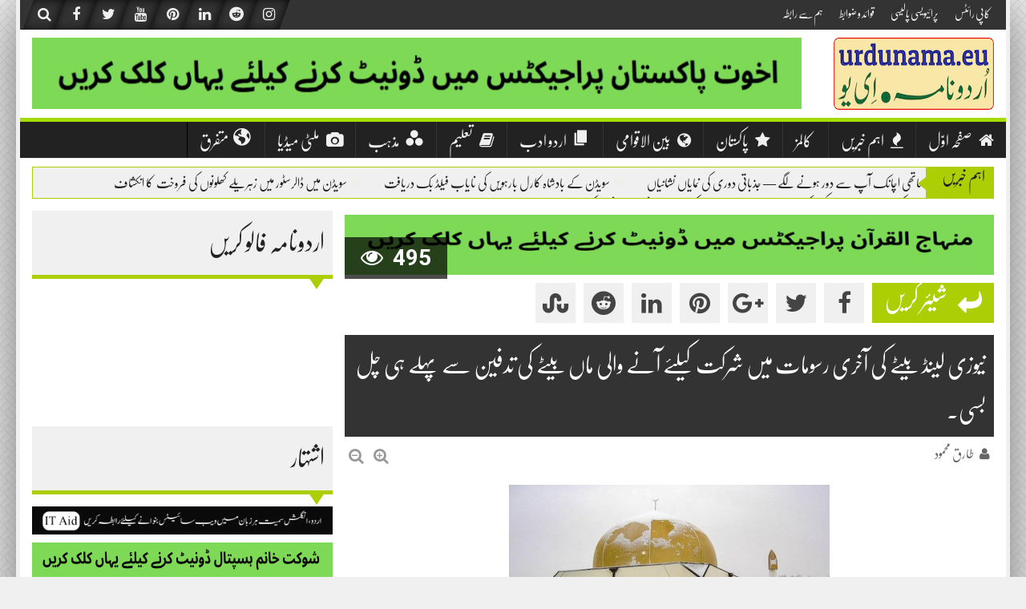

--- FILE ---
content_type: text/html; charset=UTF-8
request_url: https://www.urdunama.eu/blog-post_71/
body_size: 19629
content:
<!DOCTYPE html>
<!--[if lt IE 7]><html dir="rtl" lang="ar" class="no-js lt-ie9 lt-ie8 lt-ie7"><![endif]--> <!--[if (IE 7)&!(IEMobile)]><html dir="rtl" lang="ar" class="no-js lt-ie9 lt-ie8"><![endif]--> <!--[if (IE 8)&!(IEMobile)]><html dir="rtl" lang="ar" class="no-js lt-ie9"><![endif]--> <!--[if gt IE 8]><!--> 
<html dir="rtl" lang="en-US">
<head>
<meta charset="UTF-8">
<meta name="viewport" content="width=device-width, initial-scale=1">
<link rel="profile" href="http://gmpg.org/xfn/11">
<link rel="pingback" href="https://www.urdunama.eu/xmlrpc.php">
<meta property="og:title" content="نیوزی لینڈ بیٹے کی آخری رسومات میں شرکت کیلئے آنے والی ماں بیٹے کی تدفین سے پہلے ہی چل بسی۔"/>
<meta property="og:url" content="https://www.urdunama.eu/blog-post_71/"/>
<meta property="og:site_name" content="اردونامہ"/>
<title>نیوزی لینڈ بیٹے کی آخری رسومات میں شرکت کیلئے آنے والی ماں بیٹے کی تدفین سے پہلے ہی چل بسی۔ &#8211; اردونامہ</title>
<meta name='robots' content='max-image-preview:large' />
<link rel='dns-prefetch' href='//www.googletagmanager.com' />
<link rel="alternate" type="application/rss+xml" title="اردونامہ &raquo; Feed" href="https://www.urdunama.eu/feed/" />
<link rel="alternate" type="application/rss+xml" title="اردونامہ &raquo; Comments Feed" href="https://www.urdunama.eu/comments/feed/" />
<link rel="alternate" type="application/rss+xml" title="اردونامہ &raquo; نیوزی لینڈ بیٹے کی آخری رسومات میں شرکت کیلئے آنے والی ماں بیٹے کی تدفین سے پہلے ہی چل بسی۔ Comments Feed" href="https://www.urdunama.eu/blog-post_71/feed/" />
<link rel="alternate" title="oEmbed (JSON)" type="application/json+oembed" href="https://www.urdunama.eu/wp-json/oembed/1.0/embed?url=https%3A%2F%2Fwww.urdunama.eu%2Fblog-post_71%2F" />
<link rel="alternate" title="oEmbed (XML)" type="text/xml+oembed" href="https://www.urdunama.eu/wp-json/oembed/1.0/embed?url=https%3A%2F%2Fwww.urdunama.eu%2Fblog-post_71%2F&#038;format=xml" />
<style id='wp-img-auto-sizes-contain-inline-css' type='text/css'>
img:is([sizes=auto i],[sizes^="auto," i]){contain-intrinsic-size:3000px 1500px}
/*# sourceURL=wp-img-auto-sizes-contain-inline-css */
</style>
<link rel='stylesheet' id='dashicons-css' href='https://www.urdunama.eu/wp-includes/css/dashicons.min.css?ver=6.9' type='text/css' media='all' />
<link rel='stylesheet' id='elusive-css' href='https://usercontent.one/wp/www.urdunama.eu/wp-content/plugins/menu-icons/vendor/codeinwp/icon-picker/css/types/elusive.min.css?ver=2.0&media=1749802268' type='text/css' media='all' />
<link rel='stylesheet' id='menu-icon-font-awesome-css' href='https://usercontent.one/wp/www.urdunama.eu/wp-content/plugins/menu-icons/css/fontawesome/css/all.min.css?ver=5.15.4&media=1749802268' type='text/css' media='all' />
<link rel='stylesheet' id='foundation-icons-css' href='https://usercontent.one/wp/www.urdunama.eu/wp-content/plugins/menu-icons/vendor/codeinwp/icon-picker/css/types/foundation-icons.min.css?ver=3.0&media=1749802268' type='text/css' media='all' />
<link rel='stylesheet' id='genericons-css' href='https://usercontent.one/wp/www.urdunama.eu/wp-content/plugins/menu-icons/vendor/codeinwp/icon-picker/css/types/genericons.min.css?ver=3.4&media=1749802268' type='text/css' media='all' />
<link rel='stylesheet' id='menu-icons-extra-css' href='https://usercontent.one/wp/www.urdunama.eu/wp-content/plugins/menu-icons/css/extra.min.css?ver=0.13.18&media=1749802268' type='text/css' media='all' />
<style id='wp-emoji-styles-inline-css' type='text/css'>

	img.wp-smiley, img.emoji {
		display: inline !important;
		border: none !important;
		box-shadow: none !important;
		height: 1em !important;
		width: 1em !important;
		margin: 0 0.07em !important;
		vertical-align: -0.1em !important;
		background: none !important;
		padding: 0 !important;
	}
/*# sourceURL=wp-emoji-styles-inline-css */
</style>
<style id='wp-block-library-inline-css' type='text/css'>
:root{--wp-block-synced-color:#7a00df;--wp-block-synced-color--rgb:122,0,223;--wp-bound-block-color:var(--wp-block-synced-color);--wp-editor-canvas-background:#ddd;--wp-admin-theme-color:#007cba;--wp-admin-theme-color--rgb:0,124,186;--wp-admin-theme-color-darker-10:#006ba1;--wp-admin-theme-color-darker-10--rgb:0,107,160.5;--wp-admin-theme-color-darker-20:#005a87;--wp-admin-theme-color-darker-20--rgb:0,90,135;--wp-admin-border-width-focus:2px}@media (min-resolution:192dpi){:root{--wp-admin-border-width-focus:1.5px}}.wp-element-button{cursor:pointer}:root .has-very-light-gray-background-color{background-color:#eee}:root .has-very-dark-gray-background-color{background-color:#313131}:root .has-very-light-gray-color{color:#eee}:root .has-very-dark-gray-color{color:#313131}:root .has-vivid-green-cyan-to-vivid-cyan-blue-gradient-background{background:linear-gradient(135deg,#00d084,#0693e3)}:root .has-purple-crush-gradient-background{background:linear-gradient(135deg,#34e2e4,#4721fb 50%,#ab1dfe)}:root .has-hazy-dawn-gradient-background{background:linear-gradient(135deg,#faaca8,#dad0ec)}:root .has-subdued-olive-gradient-background{background:linear-gradient(135deg,#fafae1,#67a671)}:root .has-atomic-cream-gradient-background{background:linear-gradient(135deg,#fdd79a,#004a59)}:root .has-nightshade-gradient-background{background:linear-gradient(135deg,#330968,#31cdcf)}:root .has-midnight-gradient-background{background:linear-gradient(135deg,#020381,#2874fc)}:root{--wp--preset--font-size--normal:16px;--wp--preset--font-size--huge:42px}.has-regular-font-size{font-size:1em}.has-larger-font-size{font-size:2.625em}.has-normal-font-size{font-size:var(--wp--preset--font-size--normal)}.has-huge-font-size{font-size:var(--wp--preset--font-size--huge)}.has-text-align-center{text-align:center}.has-text-align-left{text-align:left}.has-text-align-right{text-align:right}.has-fit-text{white-space:nowrap!important}#end-resizable-editor-section{display:none}.aligncenter{clear:both}.items-justified-left{justify-content:flex-start}.items-justified-center{justify-content:center}.items-justified-right{justify-content:flex-end}.items-justified-space-between{justify-content:space-between}.screen-reader-text{border:0;clip-path:inset(50%);height:1px;margin:-1px;overflow:hidden;padding:0;position:absolute;width:1px;word-wrap:normal!important}.screen-reader-text:focus{background-color:#ddd;clip-path:none;color:#444;display:block;font-size:1em;height:auto;left:5px;line-height:normal;padding:15px 23px 14px;text-decoration:none;top:5px;width:auto;z-index:100000}html :where(.has-border-color){border-style:solid}html :where([style*=border-top-color]){border-top-style:solid}html :where([style*=border-right-color]){border-right-style:solid}html :where([style*=border-bottom-color]){border-bottom-style:solid}html :where([style*=border-left-color]){border-left-style:solid}html :where([style*=border-width]){border-style:solid}html :where([style*=border-top-width]){border-top-style:solid}html :where([style*=border-right-width]){border-right-style:solid}html :where([style*=border-bottom-width]){border-bottom-style:solid}html :where([style*=border-left-width]){border-left-style:solid}html :where(img[class*=wp-image-]){height:auto;max-width:100%}:where(figure){margin:0 0 1em}html :where(.is-position-sticky){--wp-admin--admin-bar--position-offset:var(--wp-admin--admin-bar--height,0px)}@media screen and (max-width:600px){html :where(.is-position-sticky){--wp-admin--admin-bar--position-offset:0px}}

/*# sourceURL=wp-block-library-inline-css */
</style><style id='global-styles-inline-css' type='text/css'>
:root{--wp--preset--aspect-ratio--square: 1;--wp--preset--aspect-ratio--4-3: 4/3;--wp--preset--aspect-ratio--3-4: 3/4;--wp--preset--aspect-ratio--3-2: 3/2;--wp--preset--aspect-ratio--2-3: 2/3;--wp--preset--aspect-ratio--16-9: 16/9;--wp--preset--aspect-ratio--9-16: 9/16;--wp--preset--color--black: #000000;--wp--preset--color--cyan-bluish-gray: #abb8c3;--wp--preset--color--white: #ffffff;--wp--preset--color--pale-pink: #f78da7;--wp--preset--color--vivid-red: #cf2e2e;--wp--preset--color--luminous-vivid-orange: #ff6900;--wp--preset--color--luminous-vivid-amber: #fcb900;--wp--preset--color--light-green-cyan: #7bdcb5;--wp--preset--color--vivid-green-cyan: #00d084;--wp--preset--color--pale-cyan-blue: #8ed1fc;--wp--preset--color--vivid-cyan-blue: #0693e3;--wp--preset--color--vivid-purple: #9b51e0;--wp--preset--gradient--vivid-cyan-blue-to-vivid-purple: linear-gradient(135deg,rgb(6,147,227) 0%,rgb(155,81,224) 100%);--wp--preset--gradient--light-green-cyan-to-vivid-green-cyan: linear-gradient(135deg,rgb(122,220,180) 0%,rgb(0,208,130) 100%);--wp--preset--gradient--luminous-vivid-amber-to-luminous-vivid-orange: linear-gradient(135deg,rgb(252,185,0) 0%,rgb(255,105,0) 100%);--wp--preset--gradient--luminous-vivid-orange-to-vivid-red: linear-gradient(135deg,rgb(255,105,0) 0%,rgb(207,46,46) 100%);--wp--preset--gradient--very-light-gray-to-cyan-bluish-gray: linear-gradient(135deg,rgb(238,238,238) 0%,rgb(169,184,195) 100%);--wp--preset--gradient--cool-to-warm-spectrum: linear-gradient(135deg,rgb(74,234,220) 0%,rgb(151,120,209) 20%,rgb(207,42,186) 40%,rgb(238,44,130) 60%,rgb(251,105,98) 80%,rgb(254,248,76) 100%);--wp--preset--gradient--blush-light-purple: linear-gradient(135deg,rgb(255,206,236) 0%,rgb(152,150,240) 100%);--wp--preset--gradient--blush-bordeaux: linear-gradient(135deg,rgb(254,205,165) 0%,rgb(254,45,45) 50%,rgb(107,0,62) 100%);--wp--preset--gradient--luminous-dusk: linear-gradient(135deg,rgb(255,203,112) 0%,rgb(199,81,192) 50%,rgb(65,88,208) 100%);--wp--preset--gradient--pale-ocean: linear-gradient(135deg,rgb(255,245,203) 0%,rgb(182,227,212) 50%,rgb(51,167,181) 100%);--wp--preset--gradient--electric-grass: linear-gradient(135deg,rgb(202,248,128) 0%,rgb(113,206,126) 100%);--wp--preset--gradient--midnight: linear-gradient(135deg,rgb(2,3,129) 0%,rgb(40,116,252) 100%);--wp--preset--font-size--small: 13px;--wp--preset--font-size--medium: 20px;--wp--preset--font-size--large: 36px;--wp--preset--font-size--x-large: 42px;--wp--preset--spacing--20: 0.44rem;--wp--preset--spacing--30: 0.67rem;--wp--preset--spacing--40: 1rem;--wp--preset--spacing--50: 1.5rem;--wp--preset--spacing--60: 2.25rem;--wp--preset--spacing--70: 3.38rem;--wp--preset--spacing--80: 5.06rem;--wp--preset--shadow--natural: 6px 6px 9px rgba(0, 0, 0, 0.2);--wp--preset--shadow--deep: 12px 12px 50px rgba(0, 0, 0, 0.4);--wp--preset--shadow--sharp: 6px 6px 0px rgba(0, 0, 0, 0.2);--wp--preset--shadow--outlined: 6px 6px 0px -3px rgb(255, 255, 255), 6px 6px rgb(0, 0, 0);--wp--preset--shadow--crisp: 6px 6px 0px rgb(0, 0, 0);}:where(.is-layout-flex){gap: 0.5em;}:where(.is-layout-grid){gap: 0.5em;}body .is-layout-flex{display: flex;}.is-layout-flex{flex-wrap: wrap;align-items: center;}.is-layout-flex > :is(*, div){margin: 0;}body .is-layout-grid{display: grid;}.is-layout-grid > :is(*, div){margin: 0;}:where(.wp-block-columns.is-layout-flex){gap: 2em;}:where(.wp-block-columns.is-layout-grid){gap: 2em;}:where(.wp-block-post-template.is-layout-flex){gap: 1.25em;}:where(.wp-block-post-template.is-layout-grid){gap: 1.25em;}.has-black-color{color: var(--wp--preset--color--black) !important;}.has-cyan-bluish-gray-color{color: var(--wp--preset--color--cyan-bluish-gray) !important;}.has-white-color{color: var(--wp--preset--color--white) !important;}.has-pale-pink-color{color: var(--wp--preset--color--pale-pink) !important;}.has-vivid-red-color{color: var(--wp--preset--color--vivid-red) !important;}.has-luminous-vivid-orange-color{color: var(--wp--preset--color--luminous-vivid-orange) !important;}.has-luminous-vivid-amber-color{color: var(--wp--preset--color--luminous-vivid-amber) !important;}.has-light-green-cyan-color{color: var(--wp--preset--color--light-green-cyan) !important;}.has-vivid-green-cyan-color{color: var(--wp--preset--color--vivid-green-cyan) !important;}.has-pale-cyan-blue-color{color: var(--wp--preset--color--pale-cyan-blue) !important;}.has-vivid-cyan-blue-color{color: var(--wp--preset--color--vivid-cyan-blue) !important;}.has-vivid-purple-color{color: var(--wp--preset--color--vivid-purple) !important;}.has-black-background-color{background-color: var(--wp--preset--color--black) !important;}.has-cyan-bluish-gray-background-color{background-color: var(--wp--preset--color--cyan-bluish-gray) !important;}.has-white-background-color{background-color: var(--wp--preset--color--white) !important;}.has-pale-pink-background-color{background-color: var(--wp--preset--color--pale-pink) !important;}.has-vivid-red-background-color{background-color: var(--wp--preset--color--vivid-red) !important;}.has-luminous-vivid-orange-background-color{background-color: var(--wp--preset--color--luminous-vivid-orange) !important;}.has-luminous-vivid-amber-background-color{background-color: var(--wp--preset--color--luminous-vivid-amber) !important;}.has-light-green-cyan-background-color{background-color: var(--wp--preset--color--light-green-cyan) !important;}.has-vivid-green-cyan-background-color{background-color: var(--wp--preset--color--vivid-green-cyan) !important;}.has-pale-cyan-blue-background-color{background-color: var(--wp--preset--color--pale-cyan-blue) !important;}.has-vivid-cyan-blue-background-color{background-color: var(--wp--preset--color--vivid-cyan-blue) !important;}.has-vivid-purple-background-color{background-color: var(--wp--preset--color--vivid-purple) !important;}.has-black-border-color{border-color: var(--wp--preset--color--black) !important;}.has-cyan-bluish-gray-border-color{border-color: var(--wp--preset--color--cyan-bluish-gray) !important;}.has-white-border-color{border-color: var(--wp--preset--color--white) !important;}.has-pale-pink-border-color{border-color: var(--wp--preset--color--pale-pink) !important;}.has-vivid-red-border-color{border-color: var(--wp--preset--color--vivid-red) !important;}.has-luminous-vivid-orange-border-color{border-color: var(--wp--preset--color--luminous-vivid-orange) !important;}.has-luminous-vivid-amber-border-color{border-color: var(--wp--preset--color--luminous-vivid-amber) !important;}.has-light-green-cyan-border-color{border-color: var(--wp--preset--color--light-green-cyan) !important;}.has-vivid-green-cyan-border-color{border-color: var(--wp--preset--color--vivid-green-cyan) !important;}.has-pale-cyan-blue-border-color{border-color: var(--wp--preset--color--pale-cyan-blue) !important;}.has-vivid-cyan-blue-border-color{border-color: var(--wp--preset--color--vivid-cyan-blue) !important;}.has-vivid-purple-border-color{border-color: var(--wp--preset--color--vivid-purple) !important;}.has-vivid-cyan-blue-to-vivid-purple-gradient-background{background: var(--wp--preset--gradient--vivid-cyan-blue-to-vivid-purple) !important;}.has-light-green-cyan-to-vivid-green-cyan-gradient-background{background: var(--wp--preset--gradient--light-green-cyan-to-vivid-green-cyan) !important;}.has-luminous-vivid-amber-to-luminous-vivid-orange-gradient-background{background: var(--wp--preset--gradient--luminous-vivid-amber-to-luminous-vivid-orange) !important;}.has-luminous-vivid-orange-to-vivid-red-gradient-background{background: var(--wp--preset--gradient--luminous-vivid-orange-to-vivid-red) !important;}.has-very-light-gray-to-cyan-bluish-gray-gradient-background{background: var(--wp--preset--gradient--very-light-gray-to-cyan-bluish-gray) !important;}.has-cool-to-warm-spectrum-gradient-background{background: var(--wp--preset--gradient--cool-to-warm-spectrum) !important;}.has-blush-light-purple-gradient-background{background: var(--wp--preset--gradient--blush-light-purple) !important;}.has-blush-bordeaux-gradient-background{background: var(--wp--preset--gradient--blush-bordeaux) !important;}.has-luminous-dusk-gradient-background{background: var(--wp--preset--gradient--luminous-dusk) !important;}.has-pale-ocean-gradient-background{background: var(--wp--preset--gradient--pale-ocean) !important;}.has-electric-grass-gradient-background{background: var(--wp--preset--gradient--electric-grass) !important;}.has-midnight-gradient-background{background: var(--wp--preset--gradient--midnight) !important;}.has-small-font-size{font-size: var(--wp--preset--font-size--small) !important;}.has-medium-font-size{font-size: var(--wp--preset--font-size--medium) !important;}.has-large-font-size{font-size: var(--wp--preset--font-size--large) !important;}.has-x-large-font-size{font-size: var(--wp--preset--font-size--x-large) !important;}
/*# sourceURL=global-styles-inline-css */
</style>

<style id='classic-theme-styles-inline-css' type='text/css'>
/*! This file is auto-generated */
.wp-block-button__link{color:#fff;background-color:#32373c;border-radius:9999px;box-shadow:none;text-decoration:none;padding:calc(.667em + 2px) calc(1.333em + 2px);font-size:1.125em}.wp-block-file__button{background:#32373c;color:#fff;text-decoration:none}
/*# sourceURL=/wp-includes/css/classic-themes.min.css */
</style>
<link rel='stylesheet' id='stylo-css-css' href='https://usercontent.one/wp/www.urdunama.eu/wp-content/plugins/stylo-core/assets/css/front-end.css?ver=6.9&media=1749802268' type='text/css' media='all' />
<link rel='stylesheet' id='extendify-utility-styles-css' href='https://usercontent.one/wp/www.urdunama.eu/wp-content/plugins/extendify/public/build/utility-minimum.css?ver=6.9&media=1749802268' type='text/css' media='all' />
<link rel='stylesheet' id='upaper-bootstrap-css' href='https://usercontent.one/wp/www.urdunama.eu/wp-content/themes/upaper/bootstrap/css/bootstrap.css?ver=6.9&media=1749802268' type='text/css' media='all' />
<link rel='stylesheet' id='upaper-fontellio-css' href='https://usercontent.one/wp/www.urdunama.eu/wp-content/themes/upaper/css/fontello.css?ver=6.9&media=1749802268' type='text/css' media='all' />
<link rel='stylesheet' id='upaper-style-css' href='https://usercontent.one/wp/www.urdunama.eu/wp-content/themes/upaper/style.css?ver=6.9&media=1749802268' type='text/css' media='all' />
<link rel='stylesheet' id='unews-animate-css-css' href='https://usercontent.one/wp/www.urdunama.eu/wp-content/themes/upaper/css/animate.css?ver=6.9&media=1749802268' type='text/css' media='all' />
<link rel='stylesheet' id='upaper-font-awesome-css' href='https://usercontent.one/wp/www.urdunama.eu/wp-content/themes/upaper/css/font-awesome/css/font-awesome.min.css?ver=6.9&media=1749802268' type='text/css' media='all' />
<link rel='stylesheet' id='upaper-urdu-fonts-css' href='https://usercontent.one/wp/www.urdunama.eu/wp-content/themes/upaper/css/fonts.css?ver=6.9&media=1749802268' type='text/css' media='all' />
<link rel='stylesheet' id='upaper-animate-css-css' href='https://usercontent.one/wp/www.urdunama.eu/wp-content/themes/upaper/css/liMarquee.css?ver=6.9&media=1749802268' type='text/css' media='all' />
<link rel='stylesheet' id='upaper-slick-css-css' href='https://usercontent.one/wp/www.urdunama.eu/wp-content/themes/upaper/css/slick.css?ver=6.9&media=1749802268' type='text/css' media='all' />
<script type="text/javascript" src="https://usercontent.one/wp/www.urdunama.eu/wp-content/themes/upaper/js/jquery.js?ver=6.9&media=1749802268" id="jquery-js"></script>
<script type="text/javascript" id="my-ajax-js-extra">
/* <![CDATA[ */
var my_ajax_url = {"ajax_url":"https://www.urdunama.eu/wp-admin/admin-ajax.php"};
//# sourceURL=my-ajax-js-extra
/* ]]> */
</script>
<script type="text/javascript" src="https://usercontent.one/wp/www.urdunama.eu/wp-content/themes/upaper/js/ajax.js?media=1749802268?ver=1" id="my-ajax-js"></script>
<script type="text/javascript" src="https://usercontent.one/wp/www.urdunama.eu/wp-content/themes/upaper/bootstrap/js/bootstrap.min.js?ver=6.9&media=1749802268" id="upaper-bootstrap-j-js"></script>
<script type="text/javascript" src="https://usercontent.one/wp/www.urdunama.eu/wp-content/themes/upaper/js/jquery.browser.js?ver=6.9&media=1749802268" id="upaper-js-browser-js"></script>
<script type="text/javascript" src="https://usercontent.one/wp/www.urdunama.eu/wp-content/themes/upaper/js/urdueditor/jquery.UrduEditor.js?ver=6.9&media=1749802268" id="upaper-urdueditor-js"></script>
<script type="text/javascript" src="https://usercontent.one/wp/www.urdunama.eu/wp-content/themes/upaper/js/jquery.liMarquee.js?ver=6.9&media=1749802268" id="upaper-news-ticker-js"></script>
<script type="text/javascript" src="https://usercontent.one/wp/www.urdunama.eu/wp-content/themes/upaper/js/slick.min.js?ver=6.9&media=1749802268" id="upaper-slick-js-js"></script>
<script type="text/javascript" src="https://usercontent.one/wp/www.urdunama.eu/wp-content/themes/upaper/js/smooth-scroll.js?ver=6.9&media=1749802268" id="upaper-smooth-scroll-js"></script>
<script type="text/javascript" src="https://usercontent.one/wp/www.urdunama.eu/wp-content/themes/upaper/js/jquery.matchHeight.js?ver=6.9&media=1749802268" id="upaper-match-height-js"></script>
<script type="text/javascript" src="https://usercontent.one/wp/www.urdunama.eu/wp-content/themes/upaper/js/js-functions.js?ver=6.9&media=1749802268" id="upaper-js-functions-js"></script>

<!-- Google tag (gtag.js) snippet added by Site Kit -->
<!-- Google Analytics snippet added by Site Kit -->
<script type="text/javascript" src="https://www.googletagmanager.com/gtag/js?id=GT-KVH27B5" id="google_gtagjs-js" async></script>
<script type="text/javascript" id="google_gtagjs-js-after">
/* <![CDATA[ */
window.dataLayer = window.dataLayer || [];function gtag(){dataLayer.push(arguments);}
gtag("set","linker",{"domains":["www.urdunama.eu"]});
gtag("js", new Date());
gtag("set", "developer_id.dZTNiMT", true);
gtag("config", "GT-KVH27B5", {"googlesitekit_post_type":"post"});
 window._googlesitekit = window._googlesitekit || {}; window._googlesitekit.throttledEvents = []; window._googlesitekit.gtagEvent = (name, data) => { var key = JSON.stringify( { name, data } ); if ( !! window._googlesitekit.throttledEvents[ key ] ) { return; } window._googlesitekit.throttledEvents[ key ] = true; setTimeout( () => { delete window._googlesitekit.throttledEvents[ key ]; }, 5 ); gtag( "event", name, { ...data, event_source: "site-kit" } ); }; 
//# sourceURL=google_gtagjs-js-after
/* ]]> */
</script>
<link rel="https://api.w.org/" href="https://www.urdunama.eu/wp-json/" /><link rel="alternate" title="JSON" type="application/json" href="https://www.urdunama.eu/wp-json/wp/v2/posts/131" /><link rel="EditURI" type="application/rsd+xml" title="RSD" href="https://www.urdunama.eu/xmlrpc.php?rsd" />
<meta name="generator" content="WordPress 6.9" />
<link rel="canonical" href="https://www.urdunama.eu/blog-post_71/" />
<link rel='shortlink' href='https://www.urdunama.eu/?p=131' />
<meta name="generator" content="Redux 4.5.7" /><meta name="generator" content="Site Kit by Google 1.170.0" /><style>[class*=" icon-oc-"],[class^=icon-oc-]{speak:none;font-style:normal;font-weight:400;font-variant:normal;text-transform:none;line-height:1;-webkit-font-smoothing:antialiased;-moz-osx-font-smoothing:grayscale}.icon-oc-one-com-white-32px-fill:before{content:"901"}.icon-oc-one-com:before{content:"900"}#one-com-icon,.toplevel_page_onecom-wp .wp-menu-image{speak:none;display:flex;align-items:center;justify-content:center;text-transform:none;line-height:1;-webkit-font-smoothing:antialiased;-moz-osx-font-smoothing:grayscale}.onecom-wp-admin-bar-item>a,.toplevel_page_onecom-wp>.wp-menu-name{font-size:16px;font-weight:400;line-height:1}.toplevel_page_onecom-wp>.wp-menu-name img{width:69px;height:9px;}.wp-submenu-wrap.wp-submenu>.wp-submenu-head>img{width:88px;height:auto}.onecom-wp-admin-bar-item>a img{height:7px!important}.onecom-wp-admin-bar-item>a img,.toplevel_page_onecom-wp>.wp-menu-name img{opacity:.8}.onecom-wp-admin-bar-item.hover>a img,.toplevel_page_onecom-wp.wp-has-current-submenu>.wp-menu-name img,li.opensub>a.toplevel_page_onecom-wp>.wp-menu-name img{opacity:1}#one-com-icon:before,.onecom-wp-admin-bar-item>a:before,.toplevel_page_onecom-wp>.wp-menu-image:before{content:'';position:static!important;background-color:rgba(240,245,250,.4);border-radius:102px;width:18px;height:18px;padding:0!important}.onecom-wp-admin-bar-item>a:before{width:14px;height:14px}.onecom-wp-admin-bar-item.hover>a:before,.toplevel_page_onecom-wp.opensub>a>.wp-menu-image:before,.toplevel_page_onecom-wp.wp-has-current-submenu>.wp-menu-image:before{background-color:#76b82a}.onecom-wp-admin-bar-item>a{display:inline-flex!important;align-items:center;justify-content:center}#one-com-logo-wrapper{font-size:4em}#one-com-icon{vertical-align:middle}.imagify-welcome{display:none !important;}</style>
<!-- Google AdSense meta tags added by Site Kit -->
<meta name="google-adsense-platform-account" content="ca-host-pub-2644536267352236">
<meta name="google-adsense-platform-domain" content="sitekit.withgoogle.com">
<!-- End Google AdSense meta tags added by Site Kit -->
<style id="xpanel-dynamic-css" title="dynamic-css" class="redux-options-output">body{background-color:#f0f0f0;background-image:url('https://usercontent.one/wp/www.urdunama.eu/wp-content/themes/upaper/images/bg.png');}h1{font-family:nafeesnastaleeq;line-height:70px;font-weight:400;font-style:normal;color:?media=1749802268#222;font-size:38px;}h2{font-family:nafeesnastaleeq;line-height:68px;font-weight:400;font-style:normal;color:#222;font-size:34px;}h3{font-family:nafeesnastaleeq;line-height:60px;font-weight:400;font-style:normal;color:#222;font-size:30px;}h4{font-family:nafeesnastaleeq;line-height:48px;font-weight:400;font-style:normal;color:#222;font-size:26px;}h5{font-family:nafeesnastaleeq;line-height:36px;font-weight:400;font-style:normal;color:#222;font-size:18px;}h6{font-family:nafeesnastaleeq;line-height:36px;font-weight:400;font-style:normal;color:#222;font-size:18px;}.footer-widget{font-family:nafeesnastaleeq;line-height:32px;font-weight:400;font-style:normal;color:#f0f0f0;font-size:16px;}.entry-content p{font-family:nafeesnastaleeq;line-height:44px;font-weight:400;font-style:normal;color:#555;font-size:22px;}.main-menu li a{font-family:nafeesnastaleeq;line-height:30px;font-weight:400;font-style:normal;color:#f0f0f0;font-size:20px;}.breaking_head{font-family:nafeesnastaleeq;line-height:24px;font-weight:400;font-style:normal;color:#222;font-size:20px;}.breaking_body{font-family:nafeesnastaleeq;line-height:36px;font-weight:400;font-style:normal;color:#222;font-size:18px;}</style><style type="text/css">
.main-menu {
	border-top: 5px solid #A3DD04;
	background: #222222;
}
.main-menu li a:hover, .main-menu li .sub-menu {
	background: #A1C904;
}
.main-menu li.current-menu-item a {
	background: #AECC04;
}
.main-menu li {
	border-left: 1px solid #333333;
}
button:hover,
input[type="button"]:hover,
input[type="reset"]:hover,
input[type="submit"]:hover {
	background: #ACCE04;
}
#news-star-sign, #closeSearchBox, .header-socil-icons ul li:hover, .breaking_head, .upaper-newsletter input[type=submit]:hover, .home-blocks .block-head .block-head-icon, .post-sharing .sharing-label, .sharing-icons ul li a:hover {
	background: #ACCE04;
}
.search-box {
	border: 2px solid #ACCE04;
}
.ticker-container, .carousel-row {
	border: 1px solid #ACCE04;
}
.breaking_head #left-triangle {
    border-right: 10px solid #ACCE04;
}
.widget .widget-title, .home-blocks .block-head {
	border-bottom:5px solid #ACCE04;
}
.widget .widget-title::after {
	border-color: #ACCE04 transparent transparent transparent;
}
.related-posts-header h2{
	border-top: 2px solid #ACCE04;
	border-bottom: 2px solid #ACCE04;
}
.carousel-left {
	border-color: #ACCE04 transparent transparent transparent;
}
.carousel-right {
	border-color: transparent transparent #ACCE04 transparent;
}
.footer-copyrights a, .small-nav ul .current-menu-item a {
	color: #ACCE04 !important;
}
</style><style type="text/css" media="screen">
body{
	overflow: visible;
}	
</style>
<meta name="google-site-verification" content="Lj8moAk9tsl9AQO1n6BgcY8zL2KDopoaQ88YzUhq3qI" />
<meta name="facebook-domain-verification" content="tu6nenc82eypg3fot9duqyde523y4a" />
</head>

<body class="wp-singular post-template-default single single-post postid-131 single-format-standard wp-theme-upaper group-blog">
<div id="page" class="site container">
	<div class="site-inner">
	<a class="skip-link screen-reader-text" href="#content">Skip to content</a>

	<header id="masthead" class="site-header" role="banner">
		<div class="desktop-header hidden-xs">
			<div class="row small-header">
    <div class="header-socil-icons pl-10 col-lg-6 col-md-7 col-sm-8 col-xs-16">
        <ul>
            <li><a href="#" id="SearchO"><i class="fa fa-search"></i></a></li>
                        <li><a href="https://www.facebook.com/urdunama.eu/" target="_blank"><i class="fa fa-facebook"></i></a></li>
                                    <li><a href="http://www.twitter.com" target="_blank"><i class="fa fa-twitter"></i></a></li>
                                    <li><a href="http://www.youtube.com" target="_blank"><i class="fa fa-youtube"></i></a></li>
                                    <li><a href="http://www.pinterest.com" target="_blank"><i class="fa fa-pinterest"></i></a></li>
                                    <li><a href="http://www.linkedin.com" target="_blank"><i class="fa fa-linkedin"></i></a></li>
                                    <li><a href="http://www.reddit.com" target="_blank"><i class="fa fa-reddit"></i></a></li>
                                    <li><a href="http://www.instagram.com" target="_blank"><i class="fa fa-instagram"></i></a></li>
                    </ul>
    </div>
    <div class="small-nav col-lg-10 col-md-9 co-sm-8 hidden-xs">
        <ul id="small-menu" class="menu"><li id="menu-item-6876" class="menu-item menu-item-type-post_type menu-item-object-page menu-item-6876"><a href="https://www.urdunama.eu/%da%a9%d8%a7%d9%be%db%8c-%d8%b1%d8%a7%d8%a6%d9%b9%d8%b3/">کاپی رائٹس</a></li>
<li id="menu-item-6878" class="menu-item menu-item-type-post_type menu-item-object-page menu-item-privacy-policy menu-item-6878"><a rel="privacy-policy" href="https://www.urdunama.eu/%d9%be%d8%b1%d8%a7%d8%a6%db%8c%d9%88%db%8c%d8%b3%db%8c-%d9%be%d8%a7%d9%84%db%8c%d8%b3%db%8c/">پرائیویسی پالیسی</a></li>
<li id="menu-item-6875" class="menu-item menu-item-type-post_type menu-item-object-page menu-item-6875"><a href="https://www.urdunama.eu/%d9%82%d9%88%d8%a7%d8%a6%d8%af-%d9%88-%d8%b6%d9%88%d8%a7%d8%a8%d8%b7/">قوائد و ضوابط</a></li>
<li id="menu-item-6866" class="menu-item menu-item-type-post_type menu-item-object-page menu-item-6866"><a href="https://www.urdunama.eu/contact-us/">ہم سے رابطہ</a></li>
</ul> 
    </div>
</div>
<!-- Logo & Banner -->
<div class="header-content">
    <div class="logo col-lg-3 col-md-3 col-sm-16 col-xs-16 pr-0">
        <a href="https://www.urdunama.eu/" rel="home">
            <img src="https://usercontent.one/wp/www.urdunama.eu/wp-content/uploads/2020/02/Urdunama-logo-2.jpeg?media=1749802268">
        </a>
    </div><!-- // Logo -->
    <div class="header-banner col-lg-13 col-md-13 col-sm-16 col-xs-16 pl-0 text-left">
        <div id="custom_html-2" class="widget_text advert-widget widget_custom_html"><h4 class="widget-title hidden-lg hidden-md hidden-sm hidden-xs">Ad:</h4><div class="textwidget custom-html-widget"><script async src="https://pagead2.googlesyndication.com/pagead/js/adsbygoogle.js"></script>
<script>
     (adsbygoogle = window.adsbygoogle || []).push({
          google_ad_client: "ca-pub-7849912246965587",
          enable_page_level_ads: true
     });
</script></div></div><div id="text-6" class="advert-widget widget_text">			<div class="textwidget"><a href="https://akhuwat.org.pk/bank-details/#University" target="_blank">
<img src="https://usercontent.one/wp/www.urdunama.eu/wp-content/uploads/2025/02/B23.png?media=1749802268">
</a></div>
		</div>    </div><!--// Header Banner -->
</div><!-- // Logo & Banner -->

<div class="row nav-row">
    <nav class="main-menu navbar navbar-default" id="main-nav">
            <div class="navbar-header">
            <button type="button" class="navbar-toggle collapsed" data-toggle="collapse" data-target="#navbar" aria-expanded="false" aria-controls="navbar">
                <span class="sr-only">Toggle navigation</span>
                <span class="icon-bar"></span>
                <span class="icon-bar"></span>
                <span class="icon-bar"></span>
            </button>
            </div>
            <div id="navbar" class="navbar-collapse collapse">
            <div class="nav-container">
            <ul id="primary-menu" class="menu"><li id="menu-item-6851" class="menu-item menu-item-type-custom menu-item-object-custom menu-item-6851"><a href="https://urdunama.eu/#"><span>صفحہ اوّل</span><i class="_mi _after fa fa-home" aria-hidden="true" style="font-size:1em;"></i></a></li>
<li id="menu-item-6853" class="menu-item menu-item-type-taxonomy menu-item-object-category menu-item-6853"><a href="https://www.urdunama.eu/category/hot-news/"><span>اہم خبریں</span><i class="_mi _after fa fa-fire" aria-hidden="true" style="font-size:1em;"></i></a></li>
<li id="menu-item-6852" class="menu-item menu-item-type-taxonomy menu-item-object-category menu-item-has-children menu-item-6852"><a href="https://www.urdunama.eu/category/columns/"><span>کالمز</span><i class="_mi _after far fa-file-alt" aria-hidden="true" style="font-size:1em;"></i></a>
<ul class="sub-menu">
	<li id="menu-item-8949" class="menu-item menu-item-type-taxonomy menu-item-object-category menu-item-8949"><a href="https://www.urdunama.eu/category/columns/latest-columns/">آج کے کالمز</a></li>
	<li id="menu-item-8950" class="menu-item menu-item-type-taxonomy menu-item-object-category menu-item-8950"><a href="https://www.urdunama.eu/category/columns/featured-comuns/">فیچر کالمز</a></li>
	<li id="menu-item-8966" class="menu-item menu-item-type-taxonomy menu-item-object-category menu-item-8966"><a href="https://www.urdunama.eu/category/columns/letter-from-london/">لندن سے ایک خط</a></li>
</ul>
</li>
<li id="menu-item-6855" class="menu-item menu-item-type-taxonomy menu-item-object-category menu-item-6855"><a href="https://www.urdunama.eu/category/pakistan-news/"><span>پاکستان</span><i class="_mi _after fa fa-star" aria-hidden="true" style="font-size:1em;"></i></a></li>
<li id="menu-item-6854" class="menu-item menu-item-type-taxonomy menu-item-object-category menu-item-has-children menu-item-6854"><a href="https://www.urdunama.eu/category/international/"><span>بین الاقوامی</span><i class="_mi _after fa fa-globe" aria-hidden="true" style="font-size:1em;"></i></a>
<ul class="sub-menu">
	<li id="menu-item-8955" class="menu-item menu-item-type-taxonomy menu-item-object-category menu-item-8955"><a href="https://www.urdunama.eu/category/international/sweden/">سویڈن</a></li>
	<li id="menu-item-8959" class="menu-item menu-item-type-taxonomy menu-item-object-category menu-item-8959"><a href="https://www.urdunama.eu/category/international/denmark/">ڈنمارک</a></li>
	<li id="menu-item-8961" class="menu-item menu-item-type-taxonomy menu-item-object-category menu-item-8961"><a href="https://www.urdunama.eu/category/international/norway/">ناروے</a></li>
	<li id="menu-item-8960" class="menu-item menu-item-type-taxonomy menu-item-object-category menu-item-8960"><a href="https://www.urdunama.eu/category/international/spain/">سپین</a></li>
	<li id="menu-item-8962" class="menu-item menu-item-type-taxonomy menu-item-object-category menu-item-8962"><a href="https://www.urdunama.eu/category/international/greece/">یونان</a></li>
	<li id="menu-item-8958" class="menu-item menu-item-type-taxonomy menu-item-object-category menu-item-8958"><a href="https://www.urdunama.eu/category/international/usa/">امریکہ</a></li>
</ul>
</li>
<li id="menu-item-7349" class="menu-item menu-item-type-taxonomy menu-item-object-category menu-item-has-children menu-item-7349"><a href="https://www.urdunama.eu/category/urdu-literature/"><span>اردو ادب</span><i class="_mi _after dashicons dashicons-admin-page" aria-hidden="true"></i></a>
<ul class="sub-menu">
	<li id="menu-item-7205" class="menu-item menu-item-type-taxonomy menu-item-object-category menu-item-7205"><a href="https://www.urdunama.eu/category/urdu-literature/story-writing/">افسانہ نگاری</a></li>
	<li id="menu-item-7352" class="menu-item menu-item-type-taxonomy menu-item-object-category menu-item-7352"><a href="https://www.urdunama.eu/category/urdu-literature/humer/">اردو مزاح</a></li>
	<li id="menu-item-7208" class="menu-item menu-item-type-taxonomy menu-item-object-category menu-item-7208"><a href="https://www.urdunama.eu/category/urdu-literature/poetry/">شاعری</a></li>
	<li id="menu-item-7351" class="menu-item menu-item-type-taxonomy menu-item-object-category menu-item-7351"><a href="https://www.urdunama.eu/category/urdu-literature/amazing-weird/">دلچسپ و عجیب</a></li>
	<li id="menu-item-7345" class="menu-item menu-item-type-taxonomy menu-item-object-category menu-item-7345"><a href="https://www.urdunama.eu/category/urdu-literature/travel-stories/" title="travel-stories">سفرنامہ</a></li>
</ul>
</li>
<li id="menu-item-6887" class="menu-item menu-item-type-taxonomy menu-item-object-category menu-item-has-children menu-item-6887"><a href="https://www.urdunama.eu/category/education/"><span>تعلیم</span><i class="_mi _after fa fa-book" aria-hidden="true" style="font-size:1em;"></i></a>
<ul class="sub-menu">
	<li id="menu-item-6888" class="menu-item menu-item-type-taxonomy menu-item-object-category menu-item-6888"><a href="https://www.urdunama.eu/category/education/technology-news/"><span>ٹیکنالوجی</span><i class="_mi _after fab fa-apple" aria-hidden="true" style="font-size:1em;"></i></a></li>
	<li id="menu-item-7209" class="menu-item menu-item-type-taxonomy menu-item-object-category menu-item-7209"><a href="https://www.urdunama.eu/category/education/immegration/">امیگریشن</a></li>
	<li id="menu-item-8963" class="menu-item menu-item-type-taxonomy menu-item-object-category menu-item-8963"><a href="https://www.urdunama.eu/category/education/universityadmission/">یونیورسٹی ایڈمیشن</a></li>
</ul>
</li>
<li id="menu-item-7347" class="menu-item menu-item-type-taxonomy menu-item-object-category menu-item-has-children menu-item-7347"><a href="https://www.urdunama.eu/category/relegion/"><span>مذہب</span><i class="_mi _after dashicons dashicons-image-filter" aria-hidden="true"></i></a>
<ul class="sub-menu">
	<li id="menu-item-7210" class="menu-item menu-item-type-taxonomy menu-item-object-category menu-item-7210"><a href="https://www.urdunama.eu/category/relegion/islamic-page/">اسلامی صفحہ</a></li>
	<li id="menu-item-7211" class="menu-item menu-item-type-taxonomy menu-item-object-category menu-item-7211"><a href="https://www.urdunama.eu/category/relegion/books-downloads/">کتابیں ڈاؤنلوڈز</a></li>
</ul>
</li>
<li id="menu-item-6862" class="menu-item menu-item-type-taxonomy menu-item-object-category menu-item-has-children menu-item-6862"><a href="https://www.urdunama.eu/category/multimedia/"><span>ملٹی میڈیا</span><i class="_mi _after fa fa-camera" aria-hidden="true" style="font-size:1em;"></i></a>
<ul class="sub-menu">
	<li id="menu-item-6863" class="menu-item menu-item-type-taxonomy menu-item-object-category menu-item-6863"><a href="https://www.urdunama.eu/category/multimedia/pictures/">تصاویر اور مناظر</a></li>
	<li id="menu-item-6864" class="menu-item menu-item-type-taxonomy menu-item-object-category menu-item-6864"><a href="https://www.urdunama.eu/category/multimedia/videos/">ویڈیوز</a></li>
</ul>
</li>
<li id="menu-item-8967" class="menu-item menu-item-type-taxonomy menu-item-object-category current-post-ancestor menu-item-has-children menu-item-8967"><a href="https://www.urdunama.eu/category/miscellaneous/"><span>متفرق</span><i class="_mi _after dashicons dashicons-admin-site" aria-hidden="true"></i></a>
<ul class="sub-menu">
	<li id="menu-item-8796" class="menu-item menu-item-type-taxonomy menu-item-object-category menu-item-8796"><a href="https://www.urdunama.eu/category/miscellaneous/business/"><span>کاروبار</span><i class="_mi _after fas fa-chart-pie" aria-hidden="true" style="font-size:1em;"></i></a></li>
	<li id="menu-item-8791" class="menu-item menu-item-type-taxonomy menu-item-object-category menu-item-8791"><a href="https://www.urdunama.eu/category/miscellaneous/sports-news/"><span>کھیل</span><i class="_mi _after fa fa-flag-checkered" aria-hidden="true" style="font-size:1em;"></i></a></li>
	<li id="menu-item-8792" class="menu-item menu-item-type-taxonomy menu-item-object-category menu-item-8792"><a href="https://www.urdunama.eu/category/miscellaneous/health-news/"><i class="_mi _before fa fa-heartbeat" aria-hidden="true"></i><span>صحت</span></a></li>
	<li id="menu-item-8797" class="menu-item menu-item-type-taxonomy menu-item-object-category menu-item-8797"><a href="https://www.urdunama.eu/category/miscellaneous/showbiz/"><span>شوبز</span><i class="_mi _after far fa-gem" aria-hidden="true" style="font-size:1em;"></i></a></li>
	<li id="menu-item-8799" class="menu-item menu-item-type-taxonomy menu-item-object-category menu-item-8799"><a href="https://www.urdunama.eu/category/miscellaneous/political-news/"><span>سیاست</span><i class="_mi _after fa fa-university" aria-hidden="true" style="font-size:1em;"></i></a></li>
	<li id="menu-item-8946" class="menu-item menu-item-type-taxonomy menu-item-object-category current-post-ancestor current-menu-parent current-post-parent menu-item-8946"><a href="https://www.urdunama.eu/category/miscellaneous/uncategorised/">نامعلوم</a></li>
	<li id="menu-item-8956" class="menu-item menu-item-type-taxonomy menu-item-object-category menu-item-8956"><a href="https://www.urdunama.eu/category/urdu-pakwan/">اردونامہ پکوان</a></li>
	<li id="menu-item-8957" class="menu-item menu-item-type-taxonomy menu-item-object-category menu-item-8957"><a href="https://www.urdunama.eu/category/advertisement/">اشتہارات</a></li>
</ul>
</li>
</ul> 
            </div>
            </div><!--/.nav-collapse -->
    </nav>
        
</div><!--#Nav Wrap -->
		</div>
		<div class="mobile-header hidden-sm hidden-md hidden-lg">
			<!-- Logo & Banner -->
<div class="header-content">
    
    <div class="mobile-header-btns col-xs-12 pl-0 text-left">
        <a href="javascript:" id="SearchOm"><i class="fa fa-search"></i></a>
        <a href="javascript:" id="openMenuM" class="mr-20"><i class="fa fa-bars"></i></a>
    </div><!--// Header Menu -->
    <div class="mobile-logo col-xs-4 pr-0">
        <a href="https://www.urdunama.eu/" rel="home">
            <img src="https://usercontent.one/wp/www.urdunama.eu/wp-content/uploads/2020/02/Urdunama-logo-2.jpeg?media=1749802268">
        </a>
    </div><!-- // Logo -->
</div><!-- // Logo & Banner -->
<div class="mobile-nav-row">
    <a href="javascript:" id="closeMenuM"><i class="fa fa-times"></i></a>
    <nav class="main-menu navbar navbar-default" id="main-nav">
        <ul id="primary-menu" class="menu"><li class="menu-item menu-item-type-custom menu-item-object-custom menu-item-6851"><a href="https://urdunama.eu/#"><span>صفحہ اوّل</span><i class="_mi _after fa fa-home" aria-hidden="true" style="font-size:1em;"></i></a></li>
<li class="menu-item menu-item-type-taxonomy menu-item-object-category menu-item-6853"><a href="https://www.urdunama.eu/category/hot-news/"><span>اہم خبریں</span><i class="_mi _after fa fa-fire" aria-hidden="true" style="font-size:1em;"></i></a></li>
<li class="menu-item menu-item-type-taxonomy menu-item-object-category menu-item-has-children menu-item-6852"><a href="https://www.urdunama.eu/category/columns/"><span>کالمز</span><i class="_mi _after far fa-file-alt" aria-hidden="true" style="font-size:1em;"></i></a>
<ul class="sub-menu">
	<li class="menu-item menu-item-type-taxonomy menu-item-object-category menu-item-8949"><a href="https://www.urdunama.eu/category/columns/latest-columns/">آج کے کالمز</a></li>
	<li class="menu-item menu-item-type-taxonomy menu-item-object-category menu-item-8950"><a href="https://www.urdunama.eu/category/columns/featured-comuns/">فیچر کالمز</a></li>
	<li class="menu-item menu-item-type-taxonomy menu-item-object-category menu-item-8966"><a href="https://www.urdunama.eu/category/columns/letter-from-london/">لندن سے ایک خط</a></li>
</ul>
</li>
<li class="menu-item menu-item-type-taxonomy menu-item-object-category menu-item-6855"><a href="https://www.urdunama.eu/category/pakistan-news/"><span>پاکستان</span><i class="_mi _after fa fa-star" aria-hidden="true" style="font-size:1em;"></i></a></li>
<li class="menu-item menu-item-type-taxonomy menu-item-object-category menu-item-has-children menu-item-6854"><a href="https://www.urdunama.eu/category/international/"><span>بین الاقوامی</span><i class="_mi _after fa fa-globe" aria-hidden="true" style="font-size:1em;"></i></a>
<ul class="sub-menu">
	<li class="menu-item menu-item-type-taxonomy menu-item-object-category menu-item-8955"><a href="https://www.urdunama.eu/category/international/sweden/">سویڈن</a></li>
	<li class="menu-item menu-item-type-taxonomy menu-item-object-category menu-item-8959"><a href="https://www.urdunama.eu/category/international/denmark/">ڈنمارک</a></li>
	<li class="menu-item menu-item-type-taxonomy menu-item-object-category menu-item-8961"><a href="https://www.urdunama.eu/category/international/norway/">ناروے</a></li>
	<li class="menu-item menu-item-type-taxonomy menu-item-object-category menu-item-8960"><a href="https://www.urdunama.eu/category/international/spain/">سپین</a></li>
	<li class="menu-item menu-item-type-taxonomy menu-item-object-category menu-item-8962"><a href="https://www.urdunama.eu/category/international/greece/">یونان</a></li>
	<li class="menu-item menu-item-type-taxonomy menu-item-object-category menu-item-8958"><a href="https://www.urdunama.eu/category/international/usa/">امریکہ</a></li>
</ul>
</li>
<li class="menu-item menu-item-type-taxonomy menu-item-object-category menu-item-has-children menu-item-7349"><a href="https://www.urdunama.eu/category/urdu-literature/"><span>اردو ادب</span><i class="_mi _after dashicons dashicons-admin-page" aria-hidden="true"></i></a>
<ul class="sub-menu">
	<li class="menu-item menu-item-type-taxonomy menu-item-object-category menu-item-7205"><a href="https://www.urdunama.eu/category/urdu-literature/story-writing/">افسانہ نگاری</a></li>
	<li class="menu-item menu-item-type-taxonomy menu-item-object-category menu-item-7352"><a href="https://www.urdunama.eu/category/urdu-literature/humer/">اردو مزاح</a></li>
	<li class="menu-item menu-item-type-taxonomy menu-item-object-category menu-item-7208"><a href="https://www.urdunama.eu/category/urdu-literature/poetry/">شاعری</a></li>
	<li class="menu-item menu-item-type-taxonomy menu-item-object-category menu-item-7351"><a href="https://www.urdunama.eu/category/urdu-literature/amazing-weird/">دلچسپ و عجیب</a></li>
	<li class="menu-item menu-item-type-taxonomy menu-item-object-category menu-item-7345"><a href="https://www.urdunama.eu/category/urdu-literature/travel-stories/" title="travel-stories">سفرنامہ</a></li>
</ul>
</li>
<li class="menu-item menu-item-type-taxonomy menu-item-object-category menu-item-has-children menu-item-6887"><a href="https://www.urdunama.eu/category/education/"><span>تعلیم</span><i class="_mi _after fa fa-book" aria-hidden="true" style="font-size:1em;"></i></a>
<ul class="sub-menu">
	<li class="menu-item menu-item-type-taxonomy menu-item-object-category menu-item-6888"><a href="https://www.urdunama.eu/category/education/technology-news/"><span>ٹیکنالوجی</span><i class="_mi _after fab fa-apple" aria-hidden="true" style="font-size:1em;"></i></a></li>
	<li class="menu-item menu-item-type-taxonomy menu-item-object-category menu-item-7209"><a href="https://www.urdunama.eu/category/education/immegration/">امیگریشن</a></li>
	<li class="menu-item menu-item-type-taxonomy menu-item-object-category menu-item-8963"><a href="https://www.urdunama.eu/category/education/universityadmission/">یونیورسٹی ایڈمیشن</a></li>
</ul>
</li>
<li class="menu-item menu-item-type-taxonomy menu-item-object-category menu-item-has-children menu-item-7347"><a href="https://www.urdunama.eu/category/relegion/"><span>مذہب</span><i class="_mi _after dashicons dashicons-image-filter" aria-hidden="true"></i></a>
<ul class="sub-menu">
	<li class="menu-item menu-item-type-taxonomy menu-item-object-category menu-item-7210"><a href="https://www.urdunama.eu/category/relegion/islamic-page/">اسلامی صفحہ</a></li>
	<li class="menu-item menu-item-type-taxonomy menu-item-object-category menu-item-7211"><a href="https://www.urdunama.eu/category/relegion/books-downloads/">کتابیں ڈاؤنلوڈز</a></li>
</ul>
</li>
<li class="menu-item menu-item-type-taxonomy menu-item-object-category menu-item-has-children menu-item-6862"><a href="https://www.urdunama.eu/category/multimedia/"><span>ملٹی میڈیا</span><i class="_mi _after fa fa-camera" aria-hidden="true" style="font-size:1em;"></i></a>
<ul class="sub-menu">
	<li class="menu-item menu-item-type-taxonomy menu-item-object-category menu-item-6863"><a href="https://www.urdunama.eu/category/multimedia/pictures/">تصاویر اور مناظر</a></li>
	<li class="menu-item menu-item-type-taxonomy menu-item-object-category menu-item-6864"><a href="https://www.urdunama.eu/category/multimedia/videos/">ویڈیوز</a></li>
</ul>
</li>
<li class="menu-item menu-item-type-taxonomy menu-item-object-category current-post-ancestor menu-item-has-children menu-item-8967"><a href="https://www.urdunama.eu/category/miscellaneous/"><span>متفرق</span><i class="_mi _after dashicons dashicons-admin-site" aria-hidden="true"></i></a>
<ul class="sub-menu">
	<li class="menu-item menu-item-type-taxonomy menu-item-object-category menu-item-8796"><a href="https://www.urdunama.eu/category/miscellaneous/business/"><span>کاروبار</span><i class="_mi _after fas fa-chart-pie" aria-hidden="true" style="font-size:1em;"></i></a></li>
	<li class="menu-item menu-item-type-taxonomy menu-item-object-category menu-item-8791"><a href="https://www.urdunama.eu/category/miscellaneous/sports-news/"><span>کھیل</span><i class="_mi _after fa fa-flag-checkered" aria-hidden="true" style="font-size:1em;"></i></a></li>
	<li class="menu-item menu-item-type-taxonomy menu-item-object-category menu-item-8792"><a href="https://www.urdunama.eu/category/miscellaneous/health-news/"><i class="_mi _before fa fa-heartbeat" aria-hidden="true"></i><span>صحت</span></a></li>
	<li class="menu-item menu-item-type-taxonomy menu-item-object-category menu-item-8797"><a href="https://www.urdunama.eu/category/miscellaneous/showbiz/"><span>شوبز</span><i class="_mi _after far fa-gem" aria-hidden="true" style="font-size:1em;"></i></a></li>
	<li class="menu-item menu-item-type-taxonomy menu-item-object-category menu-item-8799"><a href="https://www.urdunama.eu/category/miscellaneous/political-news/"><span>سیاست</span><i class="_mi _after fa fa-university" aria-hidden="true" style="font-size:1em;"></i></a></li>
	<li class="menu-item menu-item-type-taxonomy menu-item-object-category current-post-ancestor current-menu-parent current-post-parent menu-item-8946"><a href="https://www.urdunama.eu/category/miscellaneous/uncategorised/">نامعلوم</a></li>
	<li class="menu-item menu-item-type-taxonomy menu-item-object-category menu-item-8956"><a href="https://www.urdunama.eu/category/urdu-pakwan/">اردونامہ پکوان</a></li>
	<li class="menu-item menu-item-type-taxonomy menu-item-object-category menu-item-8957"><a href="https://www.urdunama.eu/category/advertisement/">اشتہارات</a></li>
</ul>
</li>
</ul> 
    </nav>
</div><!--#Nav Wrap -->		</div>		
	</header><!-- #masthead -->

<div id="content" class="site-content">
		<div class="ticker-container">
		<div class="breaking_head hidden-xs">
			<span id="left-triangle" class="arrows animated infinite flash"></span> 
			 اہم خبریں		</div>
		<div class="newsTicker">
		    		<a href="https://www.urdunama.eu/when-your-partner-suddenly-starts-pulling-away-clear-signs-of-emotional-distance/"><span id="news-star-sign" class="animated infinite flash"></span>جب آپ کا ساتھی اچانک آپ سے دور ہونے لگے — جذباتی دوری کی نمایاں نشانیاں</a>
			<a href="https://www.urdunama.eu/rare-field-book-of-swedens-king-charles-xii-discovered/"><span id="news-star-sign" class="animated infinite flash"></span>سویڈن کے بادشاہ کارل بارہویں کی نایاب فیلڈ بک دریافت</a>
			<a href="https://www.urdunama.eu/toxic-toys-sold-at-dollar-store-in-sweden-revealed/"><span id="news-star-sign" class="animated infinite flash"></span>سویڈن میں ڈالرسٹور میں زہریلے کھلونوں کی فروخت  کا انکشاف</a>
			<a href="https://www.urdunama.eu/pakistan-embassy-stockholm-holds-kashmir-black-day-ceremony/"><span id="news-star-sign" class="animated infinite flash"></span>پاکستان ایمبیسی اسٹاک ہوم میں یومِ سیاہ کشمیر کی تقریب کا انعقاد</a>
			<a href="https://www.urdunama.eu/literary-event-in-memory-of-faiz-ahmed-faiz-held-in-stockholm/"><span id="news-star-sign" class="animated infinite flash"></span>سٹاک ہوم میں فیض احمد فیض کی یاد میں پر وقار ادبی تقریب</a>
			</div>
	</div>
	
	<div id="primary" class="content-area">
		<div class="single-sidebar pr-0 pl-0 col-lg-5 col-md-5 hidden-sm hidden-xs">
			<div id="text-19" class="widget widget_text"><h3 class="widget-title">اردونامہ فالو کریں</h3>			<div class="textwidget"><center>
<iframe src="https://www.facebook.com/plugins/page.php?href=https%3A%2F%2Fwww.facebook.com%2Furdunama.eu%2F&tabs&width=340&height=214&small_header=false&adapt_container_width=true&hide_cover=false&show_facepile=true&appId=877724409009060" style="border:none;overflow:hidden" scrolling="no" frameborder="0" allowTransparency="true"></iframe>
</center></div>
		</div><div id="text-4" class="widget widget_text"><h3 class="widget-title">اشتہار</h3>			<div class="textwidget"><center>
<a href="http://www.itaid.se/" target="_blank">
<img src="https://usercontent.one/wp/www.urdunama.eu/wp-content/uploads/2020/04/bb.jpg?media=1749802268">
</a>
</center></div>
		</div><div id="block-4" class="widget widget_block"><center>
<a href="https://shaukatkhanum.org.pk/donors/" target="_blank">
<img decoding="async" src="https://usercontent.one/wp/www.urdunama.eu/wp-content/uploads/2025/02/B30.png?media=1749802268">
</a>
</center></div><div id="block-5" class="widget widget_block"><a href="https://akhuwat.org.pk/bank-details/#University" target="_blank">
<img decoding="async" src="https://usercontent.one/wp/www.urdunama.eu/wp-content/uploads/2025/02/B23.png?media=1749802268">
</a></div>		</div>
		<div id="main" class="post-main pr-0 col-lg-11 col-md-11 col-sm-16 col-xs-16" role="main">
		    <div class="above-post-ad">
			<div id="custom_html-3" class="widget_text advert-widget widget_custom_html"><h4 class="widget-title hidden-lg hidden-md hidden-sm hidden-xs">Advertisement</h4><div class="textwidget custom-html-widget"><script async src="https://pagead2.googlesyndication.com/pagead/js/adsbygoogle.js"></script>
<script>
     (adsbygoogle = window.adsbygoogle || []).push({
          google_ad_client: "ca-pub-7849912246965587",
          enable_page_level_ads: true
     });
</script></div></div><div id="block-2" class="advert-widget widget_block"><center>
<a href="https://minhajwelfare.se/home/" target="_blank">
<img decoding="async" src="https://usercontent.one/wp/www.urdunama.eu/wp-content/uploads/2025/02/B12345-1.png?media=1749802268">
</a>
</center></div>			</div>
			
<article id="post-131" class="post-131 post type-post status-publish format-standard hentry category-uncategorised tag-3 tag-76">
	<header class="entry-header">
		
		<div class="post-header-image">
															<span class="post-views-box"><i class="fa fa-eye pr-5"></i> 495</span>
					</div>
				<div class="post-sharing">
			<div class="sharing-label pull-right mb-5 hidden-xs">
				<h3><i class="fa fa-share fa-rotate-180"></i> شیئر کریں </h3>
			</div>
			<div class="sharing-icons pull-right">
				<ul>
        		<li>
			<a href="http://www.facebook.com/sharer.php?u=https://www.urdunama.eu/blog-post_71/" target="_blank" id="fb">
				<i class="fa fa-facebook"></i>
			</a>
		</li>
						<li>
			<a href="https://twitter.com/share?url=https://www.urdunama.eu/blog-post_71/" target="_blank" id="tw">
				<i class="fa fa-twitter"></i>
			</a>
		</li>
						<li>
			<a href="https://plus.google.com/share?url=https://www.urdunama.eu/blog-post_71/" target="_blank" id="gp">
				<i class="fa fa-google-plus"></i>
			</a>
		</li>
						<li>
			<a href="javascript:void((function()%7Bvar%20e=document.createElement('script');e.setAttribute('type','text/javascript');e.setAttribute('charset','UTF-8');e.setAttribute('src','http://assets.pinterest.com/js/pinmarklet.js?r='+Math.random()*99999999);document.body.appendChild(e)%7D)());" id="pn">
				<i class="fa fa-pinterest"></i>
			</a>
		</li>
						<li>
			<a href="http://www.linkedin.com/shareArticle?mini=true&url=https://www.urdunama.eu/blog-post_71/" target="_blank" id="li">
				<i class="fa fa-linkedin"></i>
			</a>
		</li>
						<li>
			<a href="http://reddit.com/submit?url=https://www.urdunama.eu/blog-post_71/" target="_blank" id="rdt">
				<i class="fa fa-reddit"></i>
			</a>
		</li>
						<li>
			<a href="http://www.stumbleupon.com/submit?url=https://www.urdunama.eu/blog-post_71/" target="_blank" id="su">
				<i class="fa fa-stumbleupon"></i>
			</a>
		</li>
		</ul>			</div>
		</div>
				<h1 class="entry-title">نیوزی لینڈ بیٹے کی آخری رسومات میں شرکت کیلئے آنے والی ماں بیٹے کی تدفین سے پہلے ہی چل بسی۔</h1>		<div class="entry-meta">
			<div class="post-info pt-5 pb-5">
		<span class="pull-left">
		<a href="javascript:" id="incSize" title="Increase Font Size"><i class="fa fa-search-plus"></i></a>
		<a href="javascript:" id="dcrSize" title="Increase Font Size" class="mr-10"><i class="fa fa-search-minus"></i></a>
	</span>
				<span class="post-author pull-right ml-10">
		<i class="fa fa-user pl-5"></i>
		<a href="https://www.urdunama.eu/author/tariq-mehmood/">طارق محمود</a>	</span>
				
</div>		</div><!-- .entry-meta -->
	</header><!-- .entry-header -->

	<div class="entry-content" id="post-conten-single">
		<div dir="rtl" style="text-align: right;" trbidi="on">
<div class="separator" style="clear: both; text-align: center;">
<a href="https://usercontent.one/wp/www.urdunama.eu/wp-content/uploads/2019/03/alnoormosquenewzealand.png?media=1749802268" imageanchor="1" style="margin-left: 1em; margin-right: 1em;"><img fetchpriority="high" decoding="async" border="0" data-original-height="450" data-original-width="800" height="225" src="https://usercontent.one/wp/www.urdunama.eu/wp-content/uploads/2019/03/alnoormosquenewzealand.png?media=1749802268" width="400" /></a></div>
<p>نیوزی لینڈ کے مشہور اخبار’ نیوزی لینڈ ہیرالڈ‘ کی رپورٹ کے مطابق 38 سالہ کامل درویش کی آخری رسومات میں شرکت کےلئے ان کی 64 سالہ والدہ جمعہ کے دن نیوزی لینڈ پہنچی تھیں لیکن نماز جنازہ سے قبل ہی دل کا دورہ پڑنے سے انتقال کرگئیں، اردن کے سفارتخانے نے انکے انتقال کی تصدیق کردی&nbsp; ہے۔</p>
<p>کامل درویش کی والدہ کی میت کو اردن منتقل کرنے کے انتظامات کیے جارہے ہیں۔نیوزی لینڈ ہیرالڈ کے مطابق کامل درویش چھ ماہ قبل ہی نیوزی لینڈ آئے تھے۔ اردن میں ان کے تین بیٹے اور بیوہ موجود ہیں۔</p>
<p>ڈیری فارمنگ کے شعبے سے وابستہ کامل درویش اپنے بھائی کے ساتھ کام کرنے کے ارادے سے نیوزی لینڈ منتقل ہوئے تھے۔شہادت سے قبل 38 سالہ کامل درویش نے بیوی بچوں کے ویزے کیلئے درخواست بھی جمع کرائی تھی۔</p></div>
	</div><!-- .entry-content -->
    	<footer class="entry-footer">
		<span class="cat-links">کیٹاگری میں :   <a href="https://www.urdunama.eu/category/miscellaneous/uncategorised/" rel="category tag">نامعلوم</a> </span>	</footer><!-- .entry-footer -->
</article><!-- #post-## -->
			<div class="below-post-ad">
						</div>
						
						<div class="related-posts mb-10">
				<div class="related-posts-header">
					<h2>مزید پڑھیں</h2>
				</div>
				<div class="related-posts-container pt-10">
					<div class="block-body">
		<div class="block-post-grid col-lg-4 col-md-8 col-sm-8 col-xs-16 pl-5 pr-5">
			<div class="post-thumbnail mb-10">
				<a href="https://www.urdunama.eu/asian-oldest-currency-written-by-unknown-writer/">
				
					<img width="480" height="319" src="https://usercontent.one/wp/www.urdunama.eu/wp-content/uploads/2021/02/img_4172.jpg?media=1749802268" class="attachment-postblock-grid size-postblock-grid wp-post-image" alt="" decoding="async" loading="lazy" srcset="https://usercontent.one/wp/www.urdunama.eu/wp-content/uploads/2021/02/img_4172.jpg?media=1749802268 480w, https://usercontent.one/wp/www.urdunama.eu/wp-content/uploads/2021/02/img_4172-300x199.jpg?media=1749802268 300w" sizes="auto, (max-width: 480px) 100vw, 480px" />
				</a>
			</div>
			<div class="post-title mt-5 mb-10">
				<h5>
					<a href="https://www.urdunama.eu/asian-oldest-currency-written-by-unknown-writer/">
						ایشیاء کی پرانی ترین کرنسی، نامعلوم رائٹر کی دلچسپ تحریر					</a>
				</h5>
			</div>
		</div>
			<div class="block-post-grid col-lg-4 col-md-8 col-sm-8 col-xs-16 pl-5 pr-5">
			<div class="post-thumbnail mb-10">
				<a href="https://www.urdunama.eu/makhmasa-kisay-kehtey-hein/">
				
					<img width="572" height="335" src="https://usercontent.one/wp/www.urdunama.eu/wp-content/uploads/2020/02/unlicensed-doctors-in-sweden-urdunama.eu_-572x335.jpg?media=1749802268" class="attachment-postblock-grid size-postblock-grid wp-post-image" alt="" decoding="async" loading="lazy" srcset="https://usercontent.one/wp/www.urdunama.eu/wp-content/uploads/2020/02/unlicensed-doctors-in-sweden-urdunama.eu_-572x335.jpg?media=1749802268 572w, https://usercontent.one/wp/www.urdunama.eu/wp-content/uploads/2020/02/unlicensed-doctors-in-sweden-urdunama.eu_-560x327.jpg?media=1749802268 560w" sizes="auto, (max-width: 572px) 100vw, 572px" />
				</a>
			</div>
			<div class="post-title mt-5 mb-10">
				<h5>
					<a href="https://www.urdunama.eu/makhmasa-kisay-kehtey-hein/">
						😜 مخمصہ کسے کہتے ہیں؟					</a>
				</h5>
			</div>
		</div>
			<div class="block-post-grid col-lg-4 col-md-8 col-sm-8 col-xs-16 pl-5 pr-5">
			<div class="post-thumbnail mb-10">
				<a href="https://www.urdunama.eu/blog-post_10/">
				
					<img width="572" height="335" src="https://usercontent.one/wp/www.urdunama.eu/wp-content/uploads/2019/12/Hafee_Jalandhari-2-572x335.jpg?media=1749802268" class="attachment-postblock-grid size-postblock-grid wp-post-image" alt="" decoding="async" loading="lazy" srcset="https://usercontent.one/wp/www.urdunama.eu/wp-content/uploads/2019/12/Hafee_Jalandhari-2-572x335.jpg?media=1749802268 572w, https://usercontent.one/wp/www.urdunama.eu/wp-content/uploads/2019/12/Hafee_Jalandhari-2-300x175.jpg?media=1749802268 300w, https://usercontent.one/wp/www.urdunama.eu/wp-content/uploads/2019/12/Hafee_Jalandhari-2-560x327.jpg?media=1749802268 560w, https://usercontent.one/wp/www.urdunama.eu/wp-content/uploads/2019/12/Hafee_Jalandhari-2.jpg?media=1749802268 650w" sizes="auto, (max-width: 572px) 100vw, 572px" />
				</a>
			</div>
			<div class="post-title mt-5 mb-10">
				<h5>
					<a href="https://www.urdunama.eu/blog-post_10/">
						قومی ترانے کے خالق ابو الاثر حفیظؔ جالندھری کا تعارف					</a>
				</h5>
			</div>
		</div>
			<div class="block-post-grid col-lg-4 col-md-8 col-sm-8 col-xs-16 pl-5 pr-5">
			<div class="post-thumbnail mb-10">
				<a href="https://www.urdunama.eu/blog-post_3-2/">
				
					<img src="https://usercontent.one/wp/www.urdunama.eu/wp-content/themes/upaper/images/thumb-372x218.jpg?media=1749802268" />
				</a>
			</div>
			<div class="post-title mt-5 mb-10">
				<h5>
					<a href="https://www.urdunama.eu/blog-post_3-2/">
						پاکستان کی سمندری حدود میں تیل کی تلاش اور متوقع خوشخبری					</a>
				</h5>
			</div>
		</div>
			<div class="block-post-grid col-lg-4 col-md-8 col-sm-8 col-xs-16 pl-5 pr-5">
			<div class="post-thumbnail mb-10">
				<a href="https://www.urdunama.eu/blog-post_24-2/">
				
					<img src="https://usercontent.one/wp/www.urdunama.eu/wp-content/themes/upaper/images/thumb-372x218.jpg?media=1749802268" />
				</a>
			</div>
			<div class="post-title mt-5 mb-10">
				<h5>
					<a href="https://www.urdunama.eu/blog-post_24-2/">
						لاڑکانہ میں ایڈز کے مریضوں کی تعداد خطرناک حد تک بڑھ گئی۔					</a>
				</h5>
			</div>
		</div>
			<div class="block-post-grid col-lg-4 col-md-8 col-sm-8 col-xs-16 pl-5 pr-5">
			<div class="post-thumbnail mb-10">
				<a href="https://www.urdunama.eu/blog-post_82-9/">
				
					<img src="https://usercontent.one/wp/www.urdunama.eu/wp-content/themes/upaper/images/thumb-372x218.jpg?media=1749802268" />
				</a>
			</div>
			<div class="post-title mt-5 mb-10">
				<h5>
					<a href="https://www.urdunama.eu/blog-post_82-9/">
						پاکستانی شہریوں پر امریکی ویزہ پابندیاں					</a>
				</h5>
			</div>
		</div>
	</div>				</div>
			</div>
			
			<div class="comments-row">
			
<div id="comments" class="comments-area">

	
	
		<div id="respond" class="comment-respond">
		<h3 id="reply-title" class="comment-reply-title">اپنا تبصرہ بھیجیں <small><a rel="nofollow" id="cancel-comment-reply-link" href="/blog-post_71/#respond" style="display:none;">Cancel reply</a></small></h3><form action="https://www.urdunama.eu/wp-comments-post.php" method="post" id="commentform" class="comment-form"><h4 class="email-note">آپکا ای میل ایڈریس شائع نہیں کیا جائے گا</h4><div class="comment-form-field"><label for="comment">اپنا تبصرہ لکھیں</label><textarea id="comment" class="field" name="comment" cols="35" rows="4" wrap="soft" onKeyPress="processKeypresses()" onClick="storeCaret(this)" onKeyUp="storeCaret(this)" onkeydown="processKeydown()" onFocus="setEditor(this)" draggable="false" style="font-size:24px; font-family:Jameel Nastaleeq;"></textarea></div><div class='subscribe-comments-line' style='padding: 3px 0px 8px 0px; display: block;'><label for='subscribe_comments_box' style='display: inline-block; margin: 0px;'><input type='checkbox' id='subscribe_comments_box' name='subscribe_comments_box' value='1'  style='display: inline-block; margin: 0px;' /><span style='margin: 0px 4px 0px 4px;'>Send me an email notification when someone replies to my comment</span></label><input type='hidden' name='comments_subscribe_post_id' value='131' /></div><!--subscribe-comments-line--><div class="comment-form-field"><label for="author">آپکا نام<span>*</span></label><input id="author" name="author" type="text" class="field" wrap="soft" onKeyPress="processKeypresses()" onClick="storeCaret(this)" onKeyUp="storeCaret(this)" onkeydown="processKeydown()" onFocus="setEditor(this)" value="" size="40" /></div>
<div class="comment-form-field"><label for="email">آپکا ای میل ایڈریس<span>*</span></label> <input id="email" name="email" type="text" class="field" value="" size="40" /></div>

<p class="comment-form-cookies-consent"><input id="wp-comment-cookies-consent" name="wp-comment-cookies-consent" type="checkbox" value="yes" /> <label for="wp-comment-cookies-consent">Save my name, email, and website in this browser for the next time I comment.</label></p>
<p class="form-submit"><input name="submit" type="submit" id="submit" class="submit" value="تبصرہ بھیجیں" /> <input type='hidden' name='comment_post_ID' value='131' id='comment_post_ID' />
<input type='hidden' name='comment_parent' id='comment_parent' value='0' />
</p></form>	</div><!-- #respond -->
	
</div><!-- #comments -->
			</div>
		</div><!-- #main -->
		<div class="single-sidebar pr-0 pl-0 hidden-lg hidden-md col-sm-16 col-xs-16">
			<div id="text-19" class="widget widget_text"><h3 class="widget-title">اردونامہ فالو کریں</h3>			<div class="textwidget"><center>
<iframe src="https://www.facebook.com/plugins/page.php?href=https%3A%2F%2Fwww.facebook.com%2Furdunama.eu%2F&tabs&width=340&height=214&small_header=false&adapt_container_width=true&hide_cover=false&show_facepile=true&appId=877724409009060" style="border:none;overflow:hidden" scrolling="no" frameborder="0" allowTransparency="true"></iframe>
</center></div>
		</div><div id="text-4" class="widget widget_text"><h3 class="widget-title">اشتہار</h3>			<div class="textwidget"><center>
<a href="http://www.itaid.se/" target="_blank">
<img src="https://usercontent.one/wp/www.urdunama.eu/wp-content/uploads/2020/04/bb.jpg?media=1749802268">
</a>
</center></div>
		</div><div id="block-4" class="widget widget_block"><center>
<a href="https://shaukatkhanum.org.pk/donors/" target="_blank">
<img decoding="async" src="https://usercontent.one/wp/www.urdunama.eu/wp-content/uploads/2025/02/B30.png?media=1749802268">
</a>
</center></div><div id="block-5" class="widget widget_block"><a href="https://akhuwat.org.pk/bank-details/#University" target="_blank">
<img decoding="async" src="https://usercontent.one/wp/www.urdunama.eu/wp-content/uploads/2025/02/B23.png?media=1749802268">
</a></div>		</div>
	</div><!-- #primary -->


	<footer id="footer" class="row footer-main">

		<div class="footer_widgets">
			<div class="footer-widget-col col-lg-4 col-md-4 col-sm-8 co-xs-16">
				<div id="tag_cloud-1" class="footer-widget widget_tag_cloud"><h4 class="widget-title">اہم کیٹا گریز</h4><div class="tagcloud"><a href="https://www.urdunama.eu/category/columns/latest-columns/" class="tag-cloud-link tag-link-574 tag-link-position-1" style="font-size: 19.343065693431pt;" aria-label="آج کے کالمز (333 items)">آج کے کالمز</a>
<a href="https://www.urdunama.eu/category/urdu-literature/" class="tag-cloud-link tag-link-583 tag-link-position-2" style="font-size: 16.430656934307pt;" aria-label="اردو ادب (89 items)">اردو ادب</a>
<a href="https://www.urdunama.eu/category/urdu-literature/humer/" class="tag-cloud-link tag-link-584 tag-link-position-3" style="font-size: 11.576642335766pt;" aria-label="اردو مزاح (9 items)">اردو مزاح</a>
<a href="https://www.urdunama.eu/category/urdu-pakwan/" class="tag-cloud-link tag-link-641 tag-link-position-4" style="font-size: 10.452554744526pt;" aria-label="اردونامہ پکوان (5 items)">اردونامہ پکوان</a>
<a href="https://www.urdunama.eu/category/relegion/islamic-page/" class="tag-cloud-link tag-link-567 tag-link-position-5" style="font-size: 14.284671532847pt;" aria-label="اسلامی صفحہ (33 items)">اسلامی صفحہ</a>
<a href="https://www.urdunama.eu/category/urdu-literature/story-writing/" class="tag-cloud-link tag-link-581 tag-link-position-6" style="font-size: 14.182481751825pt;" aria-label="افسانہ نگاری (31 items)">افسانہ نگاری</a>
<a href="https://www.urdunama.eu/category/education/immegration/" class="tag-cloud-link tag-link-569 tag-link-position-7" style="font-size: 12.138686131387pt;" aria-label="امیگریشن (12 items)">امیگریشن</a>
<a href="https://www.urdunama.eu/category/international/%d8%a7%d9%93%d8%b3%d9%b9%d8%b1%db%8c%d8%a7/" class="tag-cloud-link tag-link-743 tag-link-position-8" style="font-size: 8pt;" aria-label="آسٹریا (1 item)">آسٹریا</a>
<a href="https://www.urdunama.eu/category/international/%d8%a7%d9%b9%d9%84%db%8c/" class="tag-cloud-link tag-link-748 tag-link-position-9" style="font-size: 8.9197080291971pt;" aria-label="اٹلی (2 items)">اٹلی</a>
<a href="https://www.urdunama.eu/category/hot-news/" class="tag-cloud-link tag-link-557 tag-link-position-10" style="font-size: 20.211678832117pt;" aria-label="اہم خبریں (489 items)">اہم خبریں</a>
<a href="https://www.urdunama.eu/category/international/%d8%a8%d8%b1%d8%b7%d8%a7%d9%86%db%8c%db%81/" class="tag-cloud-link tag-link-760 tag-link-position-11" style="font-size: 8.9197080291971pt;" aria-label="برطانیہ (2 items)">برطانیہ</a>
<a href="https://www.urdunama.eu/category/international/%d8%a8%db%8c%d9%84%d8%ac%db%8c%d9%85/" class="tag-cloud-link tag-link-770 tag-link-position-12" style="font-size: 9.5328467153285pt;" aria-label="بیلجیم (3 items)">بیلجیم</a>
<a href="https://www.urdunama.eu/category/international/" class="tag-cloud-link tag-link-558 tag-link-position-13" style="font-size: 16.992700729927pt;" aria-label="بین الاقوامی (115 items)">بین الاقوامی</a>
<a href="https://www.urdunama.eu/category/multimedia/pictures/" class="tag-cloud-link tag-link-575 tag-link-position-14" style="font-size: 8pt;" aria-label="تصاویر اور مناظر (1 item)">تصاویر اور مناظر</a>
<a href="https://www.urdunama.eu/category/education/" class="tag-cloud-link tag-link-563 tag-link-position-15" style="font-size: 14.029197080292pt;" aria-label="تعلیم (29 items)">تعلیم</a>
<a href="https://www.urdunama.eu/category/international/%d8%ac%d8%b1%d9%85%d9%86%db%8c/" class="tag-cloud-link tag-link-742 tag-link-position-16" style="font-size: 11.065693430657pt;" aria-label="جرمنی (7 items)">جرمنی</a>
<a href="https://www.urdunama.eu/category/urdu-literature/amazing-weird/" class="tag-cloud-link tag-link-565 tag-link-position-17" style="font-size: 14.948905109489pt;" aria-label="دلچسپ و عجیب (45 items)">دلچسپ و عجیب</a>
<a href="https://www.urdunama.eu/category/urdu-literature/travel-stories/" class="tag-cloud-link tag-link-588 tag-link-position-18" style="font-size: 13.518248175182pt;" aria-label="سفرنامہ (23 items)">سفرنامہ</a>
<a href="https://www.urdunama.eu/category/international/sweden/" class="tag-cloud-link tag-link-603 tag-link-position-19" style="font-size: 16.481751824818pt;" aria-label="سویڈن (91 items)">سویڈن</a>
<a href="https://www.urdunama.eu/category/columns/speed-breaker/" class="tag-cloud-link tag-link-741 tag-link-position-20" style="font-size: 16.532846715328pt;" aria-label="سپیڈبریکر (93 items)">سپیڈبریکر</a>
<a href="https://www.urdunama.eu/category/miscellaneous/political-news/" class="tag-cloud-link tag-link-728 tag-link-position-21" style="font-size: 10.452554744526pt;" aria-label="سیاست (5 items)">سیاست</a>
<a href="https://www.urdunama.eu/category/urdu-literature/poetry/" class="tag-cloud-link tag-link-585 tag-link-position-22" style="font-size: 15.919708029197pt;" aria-label="شاعری (69 items)">شاعری</a>
<a href="https://www.urdunama.eu/category/miscellaneous/health-news/" class="tag-cloud-link tag-link-730 tag-link-position-23" style="font-size: 12.138686131387pt;" aria-label="صحت (12 items)">صحت</a>
<a href="https://www.urdunama.eu/category/international/%d9%81%d8%b1%d8%a7%d9%86%d8%b3/" class="tag-cloud-link tag-link-747 tag-link-position-24" style="font-size: 8pt;" aria-label="فرانس (1 item)">فرانس</a>
<a href="https://www.urdunama.eu/category/international/%d9%81%d9%86-%d9%84%db%8c%d9%86%da%88/" class="tag-cloud-link tag-link-746 tag-link-position-25" style="font-size: 8.9197080291971pt;" aria-label="فن لینڈ (2 items)">فن لینڈ</a>
<a href="https://www.urdunama.eu/category/columns/featured-comuns/" class="tag-cloud-link tag-link-576 tag-link-position-26" style="font-size: 14.335766423358pt;" aria-label="فیچر کالمز (34 items)">فیچر کالمز</a>
<a href="https://www.urdunama.eu/category/columns/letter-from-london/" class="tag-cloud-link tag-link-662 tag-link-position-27" style="font-size: 16.941605839416pt;" aria-label="لندن سے ایک خط (112 items)">لندن سے ایک خط</a>
<a href="https://www.urdunama.eu/category/international/%d9%84%db%8c%d8%aa%da%be%d9%88%d8%a7%d9%86%db%8c%d8%a7/" class="tag-cloud-link tag-link-761 tag-link-position-28" style="font-size: 8.9197080291971pt;" aria-label="لیتھوانیا (2 items)">لیتھوانیا</a>
<a href="https://www.urdunama.eu/category/international/%d9%85%d8%a7%d9%84%d9%b9%d8%a7/" class="tag-cloud-link tag-link-749 tag-link-position-29" style="font-size: 8pt;" aria-label="مالٹا (1 item)">مالٹا</a>
<a href="https://www.urdunama.eu/category/relegion/" class="tag-cloud-link tag-link-590 tag-link-position-30" style="font-size: 13.92700729927pt;" aria-label="مذہب (28 items)">مذہب</a>
<a href="https://www.urdunama.eu/category/multimedia/" class="tag-cloud-link tag-link-572 tag-link-position-31" style="font-size: 13.211678832117pt;" aria-label="ملٹی میڈیا (20 items)">ملٹی میڈیا</a>
<a href="https://www.urdunama.eu/category/miscellaneous/uncategorised/" class="tag-cloud-link tag-link-1 tag-link-position-32" style="font-size: 22pt;" aria-label="نامعلوم (1,087 items)">نامعلوم</a>
<a href="https://www.urdunama.eu/category/multimedia/videos/" class="tag-cloud-link tag-link-573 tag-link-position-33" style="font-size: 13.416058394161pt;" aria-label="ویڈیوز (22 items)">ویڈیوز</a>
<a href="https://www.urdunama.eu/category/education/technology-news/" class="tag-cloud-link tag-link-564 tag-link-position-34" style="font-size: 12.138686131387pt;" aria-label="ٹیکنالوجی (12 items)">ٹیکنالوجی</a>
<a href="https://www.urdunama.eu/category/pakistan-news/" class="tag-cloud-link tag-link-562 tag-link-position-35" style="font-size: 14.948905109489pt;" aria-label="پاکستان (45 items)">پاکستان</a>
<a href="https://www.urdunama.eu/category/miscellaneous/business/%d9%be%d8%b1%d8%a7%d9%be%d8%b1%d9%b9%db%8c/" class="tag-cloud-link tag-link-755 tag-link-position-36" style="font-size: 10.452554744526pt;" aria-label="پراپرٹی (5 items)">پراپرٹی</a>
<a href="https://www.urdunama.eu/category/international/%d9%be%d8%b1%d8%aa%da%af%d8%a7%d9%84/" class="tag-cloud-link tag-link-759 tag-link-position-37" style="font-size: 8.9197080291971pt;" aria-label="پرتگال (2 items)">پرتگال</a>
<a href="https://www.urdunama.eu/category/international/%d9%be%d9%88%d9%84%db%8c%d9%86%da%88/" class="tag-cloud-link tag-link-758 tag-link-position-38" style="font-size: 8.9197080291971pt;" aria-label="پولینڈ (2 items)">پولینڈ</a>
<a href="https://www.urdunama.eu/category/international/denmark/" class="tag-cloud-link tag-link-736 tag-link-position-39" style="font-size: 10.810218978102pt;" aria-label="ڈنمارک (6 items)">ڈنمارک</a>
<a href="https://www.urdunama.eu/category/miscellaneous/business/" class="tag-cloud-link tag-link-731 tag-link-position-40" style="font-size: 8pt;" aria-label="کاروبار (1 item)">کاروبار</a>
<a href="https://www.urdunama.eu/category/columns/" class="tag-cloud-link tag-link-570 tag-link-position-41" style="font-size: 19.598540145985pt;" aria-label="کالمز (370 items)">کالمز</a>
<a href="https://www.urdunama.eu/category/relegion/books-downloads/" class="tag-cloud-link tag-link-571 tag-link-position-42" style="font-size: 8pt;" aria-label="کتابیں ڈاؤنلوڈز (1 item)">کتابیں ڈاؤنلوڈز</a>
<a href="https://www.urdunama.eu/category/international/%da%a9%db%8c%d9%86%db%8c%da%88%d8%a7/" class="tag-cloud-link tag-link-762 tag-link-position-43" style="font-size: 8.9197080291971pt;" aria-label="کینیڈا (2 items)">کینیڈا</a>
<a href="https://www.urdunama.eu/category/international/greece/" class="tag-cloud-link tag-link-733 tag-link-position-44" style="font-size: 12.905109489051pt;" aria-label="یونان (17 items)">یونان</a>
<a href="https://www.urdunama.eu/category/education/universityadmission/" class="tag-cloud-link tag-link-738 tag-link-position-45" style="font-size: 9.5328467153285pt;" aria-label="یونیورسٹی ایڈمیشن (3 items)">یونیورسٹی ایڈمیشن</a></div>
</div>			</div><!--#Footer Widget 4 -->
			<div class="footer-widget-col col-lg-4 col-md-4 col-sm-8 co-xs-16">
				<div id="nav_menu-3" class="footer-widget widget_nav_menu"><h4 class="widget-title">ہم سے رابطہ کے ذرائع</h4><div class="menu-social-container"><ul id="menu-social" class="menu"><li id="menu-item-6883" class="menu-item menu-item-type-custom menu-item-object-custom menu-item-6883"><a href="https://www.youtube.com/c/Dunyakesung" title="Dunya ke sung">ہمارا یوٹیوب چینل</a></li>
<li id="menu-item-6884" class="menu-item menu-item-type-custom menu-item-object-custom menu-item-6884"><a href="https://www.facebook.com/urdunama.eu/?ref=bookmarks">ہمارا فیس بک پیج</a></li>
<li id="menu-item-6885" class="menu-item menu-item-type-custom menu-item-object-custom menu-item-6885"><a href="https://twitter.com/tame786">ہماری ٹویٹر پروفائل</a></li>
<li id="menu-item-6886" class="menu-item menu-item-type-custom menu-item-object-custom menu-item-6886"><a href="http://www.itaid.se/">ہماری ویب سائیٹ</a></li>
</ul></div></div><div id="nav_menu-5" class="footer-widget widget_nav_menu"><h4 class="widget-title">ہمارے بارے میں</h4><div class="menu-small-menu-container"><ul id="menu-small-menu" class="menu"><li class="menu-item menu-item-type-post_type menu-item-object-page menu-item-6876"><a href="https://www.urdunama.eu/%da%a9%d8%a7%d9%be%db%8c-%d8%b1%d8%a7%d8%a6%d9%b9%d8%b3/">کاپی رائٹس</a></li>
<li class="menu-item menu-item-type-post_type menu-item-object-page menu-item-privacy-policy menu-item-6878"><a rel="privacy-policy" href="https://www.urdunama.eu/%d9%be%d8%b1%d8%a7%d8%a6%db%8c%d9%88%db%8c%d8%b3%db%8c-%d9%be%d8%a7%d9%84%db%8c%d8%b3%db%8c/">پرائیویسی پالیسی</a></li>
<li class="menu-item menu-item-type-post_type menu-item-object-page menu-item-6875"><a href="https://www.urdunama.eu/%d9%82%d9%88%d8%a7%d8%a6%d8%af-%d9%88-%d8%b6%d9%88%d8%a7%d8%a8%d8%b7/">قوائد و ضوابط</a></li>
<li class="menu-item menu-item-type-post_type menu-item-object-page menu-item-6866"><a href="https://www.urdunama.eu/contact-us/">ہم سے رابطہ</a></li>
</ul></div></div>			</div><!--#Footer Widget 3 -->
			<div class="footer-widget-col col-lg-4 col-md-4 col-sm-8 co-xs-16">
				<div id="nav_menu-2" class="footer-widget widget_nav_menu"><h4 class="widget-title">کتابیں ڈاؤنلوڈ</h4><div class="menu-islamic-page-container"><ul id="menu-islamic-page" class="menu"><li id="menu-item-7642" class="menu-item menu-item-type-post_type menu-item-object-page menu-item-7642"><a href="https://www.urdunama.eu/quran-urdu-download_3/">قرآن اردو</a></li>
<li id="menu-item-7643" class="menu-item menu-item-type-post_type menu-item-object-page menu-item-7643"><a href="https://www.urdunama.eu/sahih-bukhari-urdu-download/">صحیح بخاری</a></li>
<li id="menu-item-7644" class="menu-item menu-item-type-post_type menu-item-object-page menu-item-7644"><a href="https://www.urdunama.eu/sahih-muslim-urdu-download/">صحیح مسلم</a></li>
<li id="menu-item-7645" class="menu-item menu-item-type-post_type menu-item-object-page menu-item-7645"><a href="https://www.urdunama.eu/quran-only-urdu-recitation-download/">قرآن مجید صرف  اردو تلاوت</a></li>
<li id="menu-item-7647" class="menu-item menu-item-type-post_type menu-item-object-page menu-item-7647"><a href="https://www.urdunama.eu/zindagi-se-lutf-uthaiye-download/">زندگی سے لطف  اٹھائیے</a></li>
<li id="menu-item-7648" class="menu-item menu-item-type-post_type menu-item-object-page menu-item-7648"><a href="https://www.urdunama.eu/bayan-ul-quran-urdu-download/">بیان القرآن۔  ڈاکٹر اسرار احمد</a></li>
<li id="menu-item-7657" class="menu-item menu-item-type-post_type menu-item-object-page menu-item-7657"><a href="https://www.urdunama.eu/tibb-e-nabvi/">طب  نبوی ﷺ</a></li>
<li id="menu-item-7646" class="menu-item menu-item-type-post_type menu-item-object-page menu-item-7646"><a href="https://www.urdunama.eu/65-p/">مولوی قرآن کو عالم کے بغیر پڑھنے سے کیوں منع کرتا ہے؟</a></li>
</ul></div></div>			</div><!--#Footer Widget 2 -->
			<div class="footer-widget-col col-lg-4 col-md-4 col-sm-8 co-xs-16">
				<div id="nav_menu-1" class="footer-widget widget_nav_menu"><h4 class="widget-title">لائیو ٹی وی چینلز</h4><div class="menu-network-container"><ul id="menu-network" class="menu"><li id="menu-item-6879" class="menu-item menu-item-type-custom menu-item-object-custom menu-item-6879"><a href="https://www.urdunama.eu/ary-news-live/">اے آر وائی نیوز لائیو۔</a></li>
<li id="menu-item-8014" class="menu-item menu-item-type-custom menu-item-object-custom menu-item-8014"><a href="https://www.urdunama.eu/bol-news-live/">بول نیوز لائیو</a></li>
<li id="menu-item-8018" class="menu-item menu-item-type-custom menu-item-object-custom menu-item-8018"><a href="https://www.urdunama.eu/express-news-live/">ایکسپریس ٹی وی لائیو</a></li>
<li id="menu-item-6880" class="menu-item menu-item-type-custom menu-item-object-custom menu-item-6880"><a href="https://www.urdunama.eu/gnn-news-urdu/">جی این این نیوز لائیو۔</a></li>
<li id="menu-item-7492" class="menu-item menu-item-type-custom menu-item-object-custom menu-item-7492"><a href="https://www.urdunama.eu/geo-news-live/">جیو نیوز لائیو۔</a></li>
<li id="menu-item-7493" class="menu-item menu-item-type-custom menu-item-object-custom menu-item-7493"><a href="https://www.urdunama.eu/hum-news-live/">ہم نیوز لائیو۔</a></li>
<li id="menu-item-6882" class="menu-item menu-item-type-custom menu-item-object-custom menu-item-6882"><a href="https://www.urdunama.eu/samaa-news-live/">سما نیوز لائیو۔</a></li>
<li id="menu-item-7494" class="menu-item menu-item-type-custom menu-item-object-custom menu-item-7494"><a href="https://www.urdunama.eu/sky-tv-live/">سکائی ٹی وی لائیو۔</a></li>
</ul></div></div>			</div><!--#Footer Widget 1 -->
		</div><!--#Footer Widgets -->
		<div class="clear"></div>
		<div class="row footer-row pt-5 pb-5">
			<div class="footer-copyrights">
				<p>Copyright © 2020, UrduNama all rights reserved. Theme Designed by <a href="http://www.itaid.se/">IT Aid</a></p>
			</div><!--#Footer Copyright Info -->
		</div>
		

	</footer><!-- #footer -->

	</div><!-- #content -->

	</div><!-- #site inner -->

</div><!-- #site -->
<div class="search-box">
	<h2 class="text-center">اگر آپ کو کسی مخصوص خبر کی تلاش ہے تو یہاں نیچے دئے گئے باکس کی مدد سے تلاش کریں</h2>
	<form role="search" method="get" class="search-form" action="https://www.urdunama.eu/">
	<label>
		<span class="screen-reader-text">جو تلاش کرنا چاہ رہے ہیں یہاں لکھیں</span>
		<input type="search" id="searchInput" class="search-field" wrap="soft" onKeyPress="processKeypresses()" onClick="storeCaret(this)" onKeyUp="storeCaret(this)" onkeydown="processKeydown()" onFocus="setEditor(this)" placeholder="جو تلاش کرنا چاہ رہے ہیں یہاں لکھیں …" value="" name="s" title="جو تلاش کرنا چاہ رہے ہیں یہاں لکھیں" />
	</label>
	<input type="submit" class="search-submit" value="تلاش کریں" />
</form>	<a href="javascript:" id="closeSearchBox"><i class="fa fa-times"></i></a>
</div>
<script>
    smoothScroll.init({updateURL: false});
</script>

<!--========= Add Urdu Font in Seach Box ==========-->
<script language="JavaScript" type="text/javascript">
$(document).ready(function() {    
    $('#searchInput').UrduEditor("20px");   
    $('textarea').UrduEditor("18px"); 
});  
</script>



<script>
(function($) {
        
	$(window).scroll(function(){
        if ($(this).scrollTop() > 200) {
            $('#scrollup').fadeIn(300);
        } else {
            $('#scrollup').fadeOut(300);
        }
    });
       
})(jQuery);
</script>
<script type="text/javascript">
  $(document).ready(function() { 
  $('#incSize').click(function(){    
        curSize= parseInt($('#post-conten-single p').css('font-size')) + 2;
  if(curSize<=40)
        $('#post-conten-single p').css('font-size', curSize);
        });  
  $('#dcrSize').click(function(){    
        curSize= parseInt($('#post-conten-single p').css('font-size')) - 2;
  if(curSize>=12)
        $('#post-conten-single p').css('font-size', curSize);
        }); 
 });
</script>
    <a data-scroll href="#masthead" id="scrollup"><i class="fa fa-chevron-up"></i></a>

<script type="text/javascript">
	var ww = document.body.clientWidth;

	$(document).ready(function() {
	    $(".menu li a").each(function() {
	        if ($(this).next().length > 0) {
	            $(this).addClass("parent");
	        };
	    })
	    adjustMenu();
	})

	$(window).bind('resize orientationchange', function() {
	    ww = document.body.clientWidth;
	    adjustMenu();
	});

	var adjustMenu = function() {
	    if (ww < 768) {
	        $(".menu li").unbind('mouseenter mouseleave');
	        $(".menu li a.parent").unbind('click').bind('click', function(e) {
	            // must be attached to anchor element to prevent bubbling
	            e.preventDefault();
	            $(this).parent("li").toggleClass("hover");
	        });
	    } else if (ww >= 768) {
	        $(".menu").show();
	        $(".menu li").removeClass("hover");
	        $(".menu li a").unbind('click');
	        $(".menu li").unbind('mouseenter mouseleave').bind('mouseenter mouseleave', function() {
	            // must be attached to li so that mouseleave is not triggered when hover over submenu
	            $(this).toggleClass('hover');
	        });
	    }
	}
</script>
<script type="speculationrules">
{"prefetch":[{"source":"document","where":{"and":[{"href_matches":"/*"},{"not":{"href_matches":["/wp-*.php","/wp-admin/*","/wp-content/uploads/*","/wp-content/*","/wp-content/plugins/*","/wp-content/themes/upaper/*","/*\\?(.+)"]}},{"not":{"selector_matches":"a[rel~=\"nofollow\"]"}},{"not":{"selector_matches":".no-prefetch, .no-prefetch a"}}]},"eagerness":"conservative"}]}
</script>

<script type="text/javascript" src="https://usercontent.one/wp/www.urdunama.eu/wp-content/themes/upaper/js/navigation.js?media=1749802268?ver=20120206" id="upaper-navigation-js"></script>
<script type="text/javascript" src="https://usercontent.one/wp/www.urdunama.eu/wp-content/themes/upaper/js/skip-link-focus-fix.js?media=1749802268?ver=20130115" id="upaper-skip-link-focus-fix-js"></script>
<script type="text/javascript" src="https://www.urdunama.eu/wp-includes/js/comment-reply.min.js?ver=6.9" id="comment-reply-js" async="async" data-wp-strategy="async" fetchpriority="low"></script>
<script type="text/javascript" src="https://usercontent.one/wp/www.urdunama.eu/wp-content/themes/upaper/js/carousel-settings.js?ver=6.9&media=1749802268" id="upaper-slick-settings-js"></script>
<script id="wp-emoji-settings" type="application/json">
{"baseUrl":"https://s.w.org/images/core/emoji/17.0.2/72x72/","ext":".png","svgUrl":"https://s.w.org/images/core/emoji/17.0.2/svg/","svgExt":".svg","source":{"concatemoji":"https://www.urdunama.eu/wp-includes/js/wp-emoji-release.min.js?ver=6.9"}}
</script>
<script type="module">
/* <![CDATA[ */
/*! This file is auto-generated */
const a=JSON.parse(document.getElementById("wp-emoji-settings").textContent),o=(window._wpemojiSettings=a,"wpEmojiSettingsSupports"),s=["flag","emoji"];function i(e){try{var t={supportTests:e,timestamp:(new Date).valueOf()};sessionStorage.setItem(o,JSON.stringify(t))}catch(e){}}function c(e,t,n){e.clearRect(0,0,e.canvas.width,e.canvas.height),e.fillText(t,0,0);t=new Uint32Array(e.getImageData(0,0,e.canvas.width,e.canvas.height).data);e.clearRect(0,0,e.canvas.width,e.canvas.height),e.fillText(n,0,0);const a=new Uint32Array(e.getImageData(0,0,e.canvas.width,e.canvas.height).data);return t.every((e,t)=>e===a[t])}function p(e,t){e.clearRect(0,0,e.canvas.width,e.canvas.height),e.fillText(t,0,0);var n=e.getImageData(16,16,1,1);for(let e=0;e<n.data.length;e++)if(0!==n.data[e])return!1;return!0}function u(e,t,n,a){switch(t){case"flag":return n(e,"\ud83c\udff3\ufe0f\u200d\u26a7\ufe0f","\ud83c\udff3\ufe0f\u200b\u26a7\ufe0f")?!1:!n(e,"\ud83c\udde8\ud83c\uddf6","\ud83c\udde8\u200b\ud83c\uddf6")&&!n(e,"\ud83c\udff4\udb40\udc67\udb40\udc62\udb40\udc65\udb40\udc6e\udb40\udc67\udb40\udc7f","\ud83c\udff4\u200b\udb40\udc67\u200b\udb40\udc62\u200b\udb40\udc65\u200b\udb40\udc6e\u200b\udb40\udc67\u200b\udb40\udc7f");case"emoji":return!a(e,"\ud83e\u1fac8")}return!1}function f(e,t,n,a){let r;const o=(r="undefined"!=typeof WorkerGlobalScope&&self instanceof WorkerGlobalScope?new OffscreenCanvas(300,150):document.createElement("canvas")).getContext("2d",{willReadFrequently:!0}),s=(o.textBaseline="top",o.font="600 32px Arial",{});return e.forEach(e=>{s[e]=t(o,e,n,a)}),s}function r(e){var t=document.createElement("script");t.src=e,t.defer=!0,document.head.appendChild(t)}a.supports={everything:!0,everythingExceptFlag:!0},new Promise(t=>{let n=function(){try{var e=JSON.parse(sessionStorage.getItem(o));if("object"==typeof e&&"number"==typeof e.timestamp&&(new Date).valueOf()<e.timestamp+604800&&"object"==typeof e.supportTests)return e.supportTests}catch(e){}return null}();if(!n){if("undefined"!=typeof Worker&&"undefined"!=typeof OffscreenCanvas&&"undefined"!=typeof URL&&URL.createObjectURL&&"undefined"!=typeof Blob)try{var e="postMessage("+f.toString()+"("+[JSON.stringify(s),u.toString(),c.toString(),p.toString()].join(",")+"));",a=new Blob([e],{type:"text/javascript"});const r=new Worker(URL.createObjectURL(a),{name:"wpTestEmojiSupports"});return void(r.onmessage=e=>{i(n=e.data),r.terminate(),t(n)})}catch(e){}i(n=f(s,u,c,p))}t(n)}).then(e=>{for(const n in e)a.supports[n]=e[n],a.supports.everything=a.supports.everything&&a.supports[n],"flag"!==n&&(a.supports.everythingExceptFlag=a.supports.everythingExceptFlag&&a.supports[n]);var t;a.supports.everythingExceptFlag=a.supports.everythingExceptFlag&&!a.supports.flag,a.supports.everything||((t=a.source||{}).concatemoji?r(t.concatemoji):t.wpemoji&&t.twemoji&&(r(t.twemoji),r(t.wpemoji)))});
//# sourceURL=https://www.urdunama.eu/wp-includes/js/wp-emoji-loader.min.js
/* ]]> */
</script>
<script id="ocvars">var ocSiteMeta = {plugins: {"a3e4aa5d9179da09d8af9b6802f861a8": 1,"a3fe9dc9824eccbd72b7e5263258ab2c": 1}}</script></body>
</html>


--- FILE ---
content_type: text/html; charset=utf-8
request_url: https://www.google.com/recaptcha/api2/aframe
body_size: 267
content:
<!DOCTYPE HTML><html><head><meta http-equiv="content-type" content="text/html; charset=UTF-8"></head><body><script nonce="WjAyHwvWILXp3opha7oyUQ">/** Anti-fraud and anti-abuse applications only. See google.com/recaptcha */ try{var clients={'sodar':'https://pagead2.googlesyndication.com/pagead/sodar?'};window.addEventListener("message",function(a){try{if(a.source===window.parent){var b=JSON.parse(a.data);var c=clients[b['id']];if(c){var d=document.createElement('img');d.src=c+b['params']+'&rc='+(localStorage.getItem("rc::a")?sessionStorage.getItem("rc::b"):"");window.document.body.appendChild(d);sessionStorage.setItem("rc::e",parseInt(sessionStorage.getItem("rc::e")||0)+1);localStorage.setItem("rc::h",'1769119497833');}}}catch(b){}});window.parent.postMessage("_grecaptcha_ready", "*");}catch(b){}</script></body></html>

--- FILE ---
content_type: text/javascript
request_url: https://usercontent.one/wp/www.urdunama.eu/wp-content/themes/upaper/js/js-functions.js?ver=6.9&media=1749802268
body_size: 190
content:
jQuery(document).ready(function(){

    jQuery('.newsTicker').liMarquee({
        direction: 'right',
        drag: false,
        scrollamount: 15,
        circular: true,
    });
    
    jQuery('.archive-post-grid').matchHeight();
    jQuery('.block-post-grid').matchHeight();
    jQuery('.home-grid-block').matchHeight();
    jQuery('.footer-widget-col').matchHeight();
  
    jQuery('#SearchO').click(function(){
      jQuery(".search-box").fadeIn('normal');
    });
    jQuery('#SearchOm').click(function(){
      jQuery(".search-box").fadeIn('normal');
    });
    jQuery('#closeSearchBox').click(function(){
      jQuery(".search-box").fadeOut('normal');
    });
    jQuery('#openMenuM').click(function(){
      jQuery(".mobile-nav-row").fadeIn('normal');
    });
    jQuery('#closeMenuM').click(function(){
      jQuery(".mobile-nav-row").fadeOut('normal');
    });
    jQuery(".grid-post-link pre").focus(function() { this.select(); });
  });